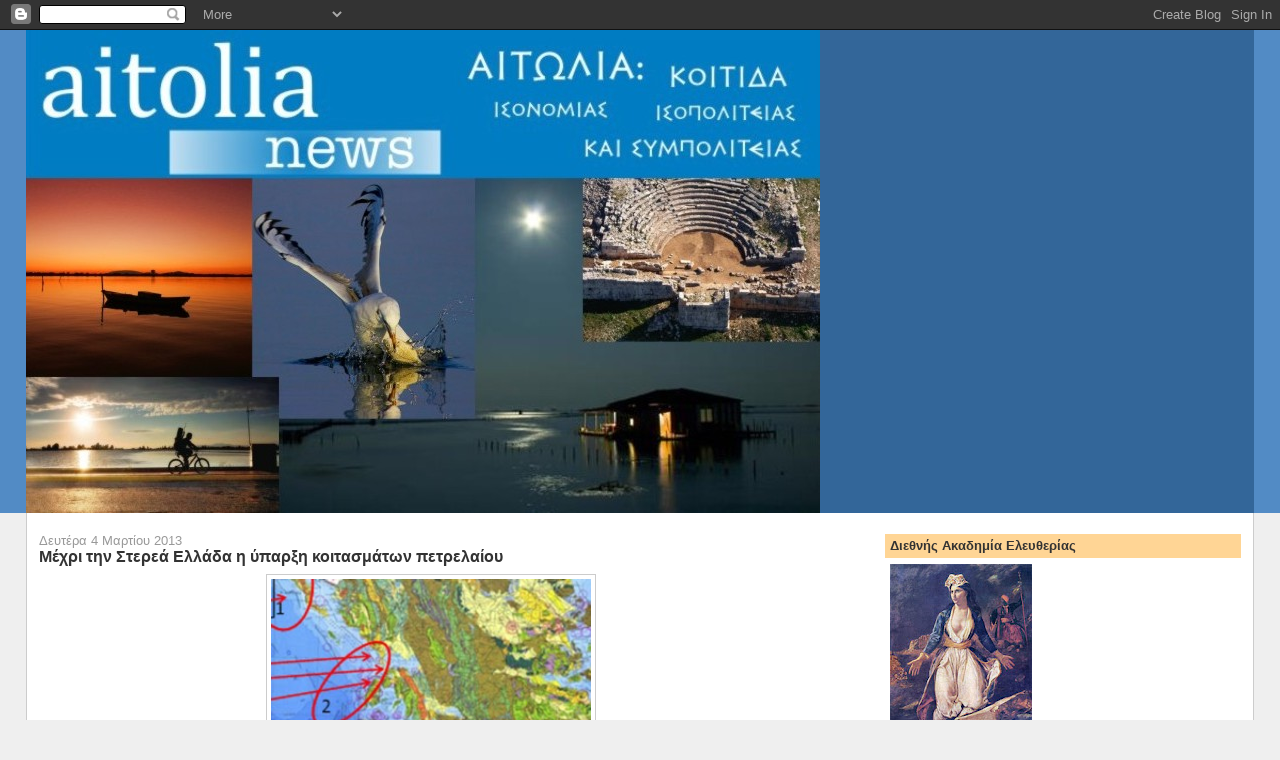

--- FILE ---
content_type: text/html; charset=UTF-8
request_url: https://aitolianews.blogspot.com/2013/03/blog-post_2644.html
body_size: 20528
content:
<!DOCTYPE html>
<html dir='ltr' xmlns='http://www.w3.org/1999/xhtml' xmlns:b='http://www.google.com/2005/gml/b' xmlns:data='http://www.google.com/2005/gml/data' xmlns:expr='http://www.google.com/2005/gml/expr'>
<head>
<link href='https://www.blogger.com/static/v1/widgets/2944754296-widget_css_bundle.css' rel='stylesheet' type='text/css'/>
<meta content='text/html; charset=UTF-8' http-equiv='Content-Type'/>
<meta content='blogger' name='generator'/>
<link href='https://aitolianews.blogspot.com/favicon.ico' rel='icon' type='image/x-icon'/>
<link href='http://aitolianews.blogspot.com/2013/03/blog-post_2644.html' rel='canonical'/>
<link rel="alternate" type="application/atom+xml" title=":: aitolianews :: ΗΛΕΚΤΡΟΝΙΚΗ ΕΦΗΜΕΡΙΔΑ ΤΗΣ ΑΙΤΩΛΙΑΣ :: - Atom" href="https://aitolianews.blogspot.com/feeds/posts/default" />
<link rel="alternate" type="application/rss+xml" title=":: aitolianews :: ΗΛΕΚΤΡΟΝΙΚΗ ΕΦΗΜΕΡΙΔΑ ΤΗΣ ΑΙΤΩΛΙΑΣ :: - RSS" href="https://aitolianews.blogspot.com/feeds/posts/default?alt=rss" />
<link rel="service.post" type="application/atom+xml" title=":: aitolianews :: ΗΛΕΚΤΡΟΝΙΚΗ ΕΦΗΜΕΡΙΔΑ ΤΗΣ ΑΙΤΩΛΙΑΣ :: - Atom" href="https://www.blogger.com/feeds/4087097135448051949/posts/default" />

<link rel="alternate" type="application/atom+xml" title=":: aitolianews :: ΗΛΕΚΤΡΟΝΙΚΗ ΕΦΗΜΕΡΙΔΑ ΤΗΣ ΑΙΤΩΛΙΑΣ :: - Atom" href="https://aitolianews.blogspot.com/feeds/4132567929979782097/comments/default" />
<!--Can't find substitution for tag [blog.ieCssRetrofitLinks]-->
<link href='https://blogger.googleusercontent.com/img/b/R29vZ2xl/AVvXsEhQcgyV7FYLcnrGqnX8v_7timWq8BIo2p9Bvz6z5OL7KSWgQk_3nwbUnbItV3JKa6urnNtxIbM2YyKBjLrDbeOhAlkgtdWDuMFJvwn38O9kZJmnK4CL5DLvmJWTDIKJrMGOgGKve9IyG-KO/s320/mapoil-300x300.jpg' rel='image_src'/>
<meta content='http://aitolianews.blogspot.com/2013/03/blog-post_2644.html' property='og:url'/>
<meta content='Μέχρι την Στερεά Ελλάδα η ύπαρξη κοιτασμάτων πετρελαίου' property='og:title'/>
<meta content='         Ο θαλάσσιος χώρος στον Πατραϊκό που ξεκινά μετά το ακρωτήριο του Αράξου και καταλήγει στις δυτικές ακτές της Στερεάς Ελλάδας καθώς ...' property='og:description'/>
<meta content='https://blogger.googleusercontent.com/img/b/R29vZ2xl/AVvXsEhQcgyV7FYLcnrGqnX8v_7timWq8BIo2p9Bvz6z5OL7KSWgQk_3nwbUnbItV3JKa6urnNtxIbM2YyKBjLrDbeOhAlkgtdWDuMFJvwn38O9kZJmnK4CL5DLvmJWTDIKJrMGOgGKve9IyG-KO/w1200-h630-p-k-no-nu/mapoil-300x300.jpg' property='og:image'/>
<title>:: aitolianews :: ΗΛΕΚΤΡΟΝΙΚΗ ΕΦΗΜΕΡΙΔΑ ΤΗΣ ΑΙΤΩΛΙΑΣ ::: Μέχρι την Στερεά Ελλάδα η ύπαρξη κοιτασμάτων πετρελαίου</title>
<style id='page-skin-1' type='text/css'><!--
/*
-----------------------------------------------
Blogger Template Style
Name:     Stretch Denim
Designer: Darren Delaye
URL:      www.DarrenDelaye.com
Date:     11 Jul 2006
-----------------------------------------------
*/
body {
background: #efefef;
margin: 0;
padding: 0px;
font: x-small Verdana, Arial;
text-align: center;
color: #333333;
font-size/* */:/**/small;
font-size: /**/small;
}
a:link {
color: #336699;
}
a:visited {
color: #336699;
}
a img {
border-width: 0;
}
#outer-wrapper {
font: normal normal 100% Verdana, Arial, Sans-serif;;
}
/* Header
----------------------------------------------- */
#header-wrapper {
margin:0;
padding: 0;
background-color: #528bc5;
text-align: left;
}
#header {
margin: 0 2%;
background-color: #336699;
color: #ffffff;
padding: 0;
font: normal normal 210% Verdana, Arial, Sans-serif;;
position: relative;
}
h1.title {
padding-top: 38px;
margin: 0 1% .1em;
line-height: 1.2em;
font-size: 100%;
}
h1.title a, h1.title a:visited {
color: #ffffff;
text-decoration: none;
}
#header .description {
display: block;
margin: 0 1%;
padding: 0 0 40px;
line-height: 1.4em;
font-size: 50%;
}
/* Content
----------------------------------------------- */
.clear {
clear: both;
}
#content-wrapper {
margin: 0 2%;
padding: 0 0 15px;
text-align: left;
background-color: #ffffff;
border: 1px solid #cccccc;
border-top: 0;
}
#main-wrapper {
margin-left: 1%;
width: 64%;
float: left;
background-color: #ffffff;
display: inline;       /* fix for doubling margin in IE */
word-wrap: break-word; /* fix for long text breaking sidebar float in IE */
overflow: hidden;      /* fix for long non-text content breaking IE sidebar float */
}
#sidebar-wrapper {
margin-right: 1%;
width: 29%;
float: right;
background-color: #ffffff;
display: inline;       /* fix for doubling margin in IE */
word-wrap: break-word; /* fix for long text breaking sidebar float in IE */
overflow: hidden;      /* fix for long non-text content breaking IE sidebar float */
}
/* Headings
----------------------------------------------- */
h2, h3 {
margin: 0;
}
/* Posts
----------------------------------------------- */
.date-header {
margin: 1.5em 0 0;
font-weight: normal;
color: #999999;
font-size: 100%;
}
.post {
margin: 0 0 1.5em;
padding-bottom: 1.5em;
}
.post-title {
margin: 0;
padding: 0;
font-size: 125%;
font-weight: bold;
line-height: 1.1em;
}
.post-title a, .post-title a:visited, .post-title strong {
text-decoration: none;
color: #333333;
font-weight: bold;
}
.post div {
margin: 0 0 .75em;
line-height: 1.3em;
}
.post-footer {
margin: -.25em 0 0;
color: #333333;
font-size: 87%;
}
.post-footer .span {
margin-right: .3em;
}
.post img, table.tr-caption-container {
padding: 4px;
border: 1px solid #cccccc;
}
.tr-caption-container img {
border: none;
padding: 0;
}
.post blockquote {
margin: 1em 20px;
}
.post blockquote p {
margin: .75em 0;
}
/* Comments
----------------------------------------------- */
#comments h4 {
margin: 1em 0;
color: #999999;
}
#comments h4 strong {
font-size: 110%;
}
#comments-block {
margin: 1em 0 1.5em;
line-height: 1.3em;
}
#comments-block dt {
margin: .5em 0;
}
#comments-block dd {
margin: .25em 0 0;
}
#comments-block dd.comment-footer {
margin: -.25em 0 2em;
line-height: 1.4em;
font-size: 78%;
}
#comments-block dd p {
margin: 0 0 .75em;
}
.deleted-comment {
font-style:italic;
color:gray;
}
.feed-links {
clear: both;
line-height: 2.5em;
}
#blog-pager-newer-link {
float: left;
}
#blog-pager-older-link {
float: right;
}
#blog-pager {
text-align: center;
}
/* Sidebar Content
----------------------------------------------- */
.sidebar h2 {
margin: 1.6em 0 .5em;
padding: 4px 5px;
background-color: #ffd595;
font-size: 100%;
color: #333333;
}
.sidebar ul {
margin: 0;
padding: 0;
list-style: none;
}
.sidebar li {
margin: 0;
padding-top: 0;
padding-right: 0;
padding-bottom: .5em;
padding-left: 15px;
text-indent: -15px;
line-height: 1.5em;
}
.sidebar {
color: #333333;
line-height:1.3em;
}
.sidebar .widget {
margin-bottom: 1em;
}
.sidebar .widget-content {
margin: 0 5px;
}
/* Profile
----------------------------------------------- */
.profile-img {
float: left;
margin-top: 0;
margin-right: 5px;
margin-bottom: 5px;
margin-left: 0;
padding: 4px;
border: 1px solid #cccccc;
}
.profile-data {
margin:0;
text-transform:uppercase;
letter-spacing:.1em;
font-weight: bold;
line-height: 1.6em;
font-size: 78%;
}
.profile-datablock {
margin:.5em 0 .5em;
}
.profile-textblock {
margin: 0.5em 0;
line-height: 1.6em;
}
/* Footer
----------------------------------------------- */
#footer {
clear: both;
text-align: center;
color: #333333;
}
#footer .widget {
margin:.5em;
padding-top: 20px;
font-size: 85%;
line-height: 1.5em;
text-align: left;
}
/** Page structure tweaks for layout editor wireframe */
body#layout #header {
width: 750px;
}

--></style>
<!-- Style to implement "Διαβάστε περισσότερα &#187;" link in all the posts (Start) -->
<style>
    
        span.fullpost {display:inline;}
    
</style>
<!-- Style to implement "Διαβάστε περισσότερα &#187;" link in all the posts (End) -->
<link href='https://www.blogger.com/dyn-css/authorization.css?targetBlogID=4087097135448051949&amp;zx=a70cc2e7-fc77-478f-9ed5-e22f8c3d9e1e' media='none' onload='if(media!=&#39;all&#39;)media=&#39;all&#39;' rel='stylesheet'/><noscript><link href='https://www.blogger.com/dyn-css/authorization.css?targetBlogID=4087097135448051949&amp;zx=a70cc2e7-fc77-478f-9ed5-e22f8c3d9e1e' rel='stylesheet'/></noscript>
<meta name='google-adsense-platform-account' content='ca-host-pub-1556223355139109'/>
<meta name='google-adsense-platform-domain' content='blogspot.com'/>

</head>
<body>
<div class='navbar section' id='navbar'><div class='widget Navbar' data-version='1' id='Navbar1'><script type="text/javascript">
    function setAttributeOnload(object, attribute, val) {
      if(window.addEventListener) {
        window.addEventListener('load',
          function(){ object[attribute] = val; }, false);
      } else {
        window.attachEvent('onload', function(){ object[attribute] = val; });
      }
    }
  </script>
<div id="navbar-iframe-container"></div>
<script type="text/javascript" src="https://apis.google.com/js/platform.js"></script>
<script type="text/javascript">
      gapi.load("gapi.iframes:gapi.iframes.style.bubble", function() {
        if (gapi.iframes && gapi.iframes.getContext) {
          gapi.iframes.getContext().openChild({
              url: 'https://www.blogger.com/navbar/4087097135448051949?po\x3d4132567929979782097\x26origin\x3dhttps://aitolianews.blogspot.com',
              where: document.getElementById("navbar-iframe-container"),
              id: "navbar-iframe"
          });
        }
      });
    </script><script type="text/javascript">
(function() {
var script = document.createElement('script');
script.type = 'text/javascript';
script.src = '//pagead2.googlesyndication.com/pagead/js/google_top_exp.js';
var head = document.getElementsByTagName('head')[0];
if (head) {
head.appendChild(script);
}})();
</script>
</div></div>
<div id='outer-wrapper'><div id='wrap2'>
<!-- skip links for text browsers -->
<span id='skiplinks' style='display:none;'>
<a href='#main'>skip to main </a> |
      <a href='#sidebar'>skip to sidebar</a>
</span>
<div id='header-wrapper'>
<div class='header section' id='header'><div class='widget Header' data-version='1' id='Header1'>
<div id='header-inner'>
<a href='https://aitolianews.blogspot.com/' style='display: block'>
<img alt=':: aitolianews :: ΗΛΕΚΤΡΟΝΙΚΗ ΕΦΗΜΕΡΙΔΑ ΤΗΣ ΑΙΤΩΛΙΑΣ ::' height='483px; ' id='Header1_headerimg' src='https://blogger.googleusercontent.com/img/b/R29vZ2xl/AVvXsEijYxXgsAfzqyhy4lMgau_ZsPT9QS1d9PLtADQwwMCjmNqiEeB5Mp96KR5KoBnrZEriM8ZIMCke0zfhFyXunuNtB4pPJW40Vgj2yGE81HVdaJLBGnwfZRsTMsuXUZKfvm8W5SPbMdhcPAk/s1600-r/aitolia_news10.jpg' style='display: block' width='794px; '/>
</a>
</div>
</div></div>
</div>
<div id='content-wrapper'>
<div id='crosscol-wrapper' style='text-align:center'>
<div class='crosscol no-items section' id='crosscol'></div>
</div>
<div id='main-wrapper'>
<div class='main section' id='main'><div class='widget Blog' data-version='1' id='Blog1'>
<div class='blog-posts hfeed'>

          <div class="date-outer">
        
<h2 class='date-header'><span>Δευτέρα 4 Μαρτίου 2013</span></h2>

          <div class="date-posts">
        
<div class='post-outer'>
<div class='post hentry uncustomized-post-template'>
<a name='4132567929979782097'></a>
<h3 class='post-title entry-title'>
<a href='https://aitolianews.blogspot.com/2013/03/blog-post_2644.html'>Μέχρι την Στερεά Ελλάδα η ύπαρξη κοιτασμάτων πετρελαίου</a>
</h3>
<div class='post-header'>
<div class='post-header-line-1'></div>
</div>
<div class='post-body entry-content'>
<div dir="ltr" style="text-align: left;" trbidi="on">
<!--[if gte mso 9]><xml>
 <o:OfficeDocumentSettings>
  <o:AllowPNG/>
 </o:OfficeDocumentSettings>
</xml><![endif]-->

<div class="separator" style="clear: both; text-align: center;">
<a href="https://blogger.googleusercontent.com/img/b/R29vZ2xl/AVvXsEhQcgyV7FYLcnrGqnX8v_7timWq8BIo2p9Bvz6z5OL7KSWgQk_3nwbUnbItV3JKa6urnNtxIbM2YyKBjLrDbeOhAlkgtdWDuMFJvwn38O9kZJmnK4CL5DLvmJWTDIKJrMGOgGKve9IyG-KO/s1600/mapoil-300x300.jpg" imageanchor="1" style="margin-left: 1em; margin-right: 1em;"><img border="0" height="320" src="https://blogger.googleusercontent.com/img/b/R29vZ2xl/AVvXsEhQcgyV7FYLcnrGqnX8v_7timWq8BIo2p9Bvz6z5OL7KSWgQk_3nwbUnbItV3JKa6urnNtxIbM2YyKBjLrDbeOhAlkgtdWDuMFJvwn38O9kZJmnK4CL5DLvmJWTDIKJrMGOgGKve9IyG-KO/s320/mapoil-300x300.jpg" width="320" /></a></div>
<br />
<div class="separator" style="clear: both; text-align: center;">
<a href="https://blogger.googleusercontent.com/img/b/R29vZ2xl/AVvXsEg-8PTu8BpLvSoQ0_Y_xHLVVbl8omNyZ1EGJrv2Ln2xAKLEXP7xQslIC_zVltQnM3DKaZi5dcqjSFZ9eAqmXJKd_lrOgbuOL3nHclEA4d4lJDh8kq5IiAUxhspqabDatS7qvGB3ShS6Xr2u/s1600/lefkadanews5935-300x248.jpg" imageanchor="1" style="margin-left: 1em; margin-right: 1em;"><img border="0" height="330" src="https://blogger.googleusercontent.com/img/b/R29vZ2xl/AVvXsEg-8PTu8BpLvSoQ0_Y_xHLVVbl8omNyZ1EGJrv2Ln2xAKLEXP7xQslIC_zVltQnM3DKaZi5dcqjSFZ9eAqmXJKd_lrOgbuOL3nHclEA4d4lJDh8kq5IiAUxhspqabDatS7qvGB3ShS6Xr2u/s400/lefkadanews5935-300x248.jpg" width="400" /></a></div>
<div class="MsoNormal">
Ο θαλάσσιος χώρος στον Πατραϊκό που ξεκινά μετά το ακρωτήριο
του Αράξου και καταλήγει στις δυτικές ακτές της Στερεάς Ελλάδας καθώς και το
θαλάσσιο τμήμα από την οξιά έως και το...εσωτερικό μεταξύ Κεφαλονιάς και της
Στερεάς περιλαμβάνονται στον χάρτη όπου η ύπαρξη κοιτασμάτων πετρελαίου
θεωρείται πλέον κάτι παραπάνω από σίγουρη μετά την ολοκλήρωση των ερευνών από
τους Νορβηγούς.</div>
<div class="MsoNormal">
Στον ίδιο χάρτη αποτυπώνεται ανάγλυφα η ύπαρξη
υδρογονανθράκων σε όλο τον κόλπο του Κατακόλου.</div>
<div class="MsoNormal">
Κοιτάσματα υδρονανθράκων κατέγραψε το νορβηγικό σκάφος
Nordic Explorer της PGS ''σαρώνοντας'' μεθοδικά τον θαλάσσιο χώρο του Ιονίου
Πελάγους και της νοτίου Κρήτης.</div>
<div class="MsoNormal">
Τα κοιτάσματα που εμφανίζουν ιδιαίτερο ενδιαφέρον βρίσκονται
βόρεια και δυτικά της Κέρκυρας, όπου κατευθύνθηκε το πλοίο τις πρώτες ημέρες
του περασμένου Νοεμβρίου. Περιοχές κοντά στους Παξούς, στη Λευκάδα, στη
Ζάκυνθο, την Κεφαλλονιά αλλά και στο Κατάκολο καλύφθηκαν με πυκνές γραμμές
έρευνας από το νορβηγικό πλοίο ακόμη κι αν αυτές βρίσκονταν στα ήδη
οριοθετημένα οικόπεδα του Πατραϊκού και του Κατάκολου.</div>
<div class="MsoNormal">
''Η συλλογή των δεδομένων είναι ομοιόμορφη, ομοιογενής,
πλήρης και πυκνή. Τα ευρήματα που ευελπιστούμε ότι θα προκύψουν μετά τη φάση
της ανάλυσης και της ερμηνείας θα μας δώσουν τη δυνατότητα να προχωρήσουμε στη
διεθνή πρόσκληση εκδήλωσης ενδιαφέροντος για συγκεκριμένα οικόπεδα'', σημειώνει
ο υπουργός Περιβάλλοντος Ευάγγελος Λιβιεράτος.</div>
<div class="MsoNormal">
Οι επιπλέον έρευνες ''δείχνουν'' κοιτάσματα. Εξαιρετικά
σημαντικό στην υπόθεση είναι το γεγονός ότι εταιρείες-κολοσσοί έδωσαν εντολή
στο πλοίο να πραγματοποιήσει επιπλέον έρευνες, στοιχείο που δείχνει το διεθνές
ενδιαφέρον για τα ελληνικά κοιτάσματα. Άλλωστε κατά τη διάρκεια των ερευνών οι
πετρελαϊκές εταιρείες μπορούσαν να εξετάσουν τα τρέχοντα στοιχεία (raw data)
και να υποδείξουν επ' αμοιβή σε ποιες περιοχές να δώσει μεγαλύτερο ερευνητικό
βάθος το σκάφος. Μάλιστα, δύο μεγάλες εταιρείες, η Total και η ExxonMobil
φαίνεται να έχουν ειδικό ενδιαφέρον για δύο συγκεκριμένες περιοχές του Ιονίου.</div>
<div class="MsoNormal">
Όπως φαίνεται στον χάρτη, το δίκτυο γραμμών έρευνας είναι
ιδιαίτερα πυκνό στην θαλάσσια περιοχή νοτιοδυτικά της Πελοποννήσου καθώς και η
περιοχή νοτίως της Κρήτης. Ειδικοί επισημαίνουν πως και μόνο το γεγονός ότι η
νορβηγική εταιρεία αύξησε τον αρχικό της προϋπολογισμό από 70 εκατομμύρια στα
100 εκατομμύρια ευρώ, είναι ενδεικτικό του ενδιαφέροντος που υπάρχει αλλά και
των προοπτικών που αναπτύσσονται.</div>
<div class="MsoNormal">
<br /></div>
<!--[if gte mso 9]><xml>
 <w:WordDocument>
  <w:View>Normal</w:View>
  <w:Zoom>0</w:Zoom>
  <w:TrackMoves/>
  <w:TrackFormatting/>
  <w:DoNotShowPropertyChanges/>
  <w:PunctuationKerning/>
  <w:ValidateAgainstSchemas/>
  <w:SaveIfXMLInvalid>false</w:SaveIfXMLInvalid>
  <w:IgnoreMixedContent>false</w:IgnoreMixedContent>
  <w:AlwaysShowPlaceholderText>false</w:AlwaysShowPlaceholderText>
  <w:DoNotPromoteQF/>
  <w:LidThemeOther>EL</w:LidThemeOther>
  <w:LidThemeAsian>X-NONE</w:LidThemeAsian>
  <w:LidThemeComplexScript>X-NONE</w:LidThemeComplexScript>
  <w:Compatibility>
   <w:BreakWrappedTables/>
   <w:SnapToGridInCell/>
   <w:WrapTextWithPunct/>
   <w:UseAsianBreakRules/>
   <w:DontGrowAutofit/>
   <w:SplitPgBreakAndParaMark/>
   <w:EnableOpenTypeKerning/>
   <w:DontFlipMirrorIndents/>
   <w:OverrideTableStyleHps/>
  </w:Compatibility>
  <m:mathPr>
   <m:mathFont m:val="Cambria Math"/>
   <m:brkBin m:val="before"/>
   <m:brkBinSub m:val="&#45;-"/>
   <m:smallFrac m:val="off"/>
   <m:dispDef/>
   <m:lMargin m:val="0"/>
   <m:rMargin m:val="0"/>
   <m:defJc m:val="centerGroup"/>
   <m:wrapIndent m:val="1440"/>
   <m:intLim m:val="subSup"/>
   <m:naryLim m:val="undOvr"/>
  </m:mathPr></w:WordDocument>
</xml><![endif]--><!--[if gte mso 9]><xml>
 <w:LatentStyles DefLockedState="false" DefUnhideWhenUsed="true"
  DefSemiHidden="true" DefQFormat="false" DefPriority="99"
  LatentStyleCount="267">
  <w:LsdException Locked="false" Priority="0" SemiHidden="false"
   UnhideWhenUsed="false" QFormat="true" Name="Normal"/>
  <w:LsdException Locked="false" Priority="9" SemiHidden="false"
   UnhideWhenUsed="false" QFormat="true" Name="heading 1"/>
  <w:LsdException Locked="false" Priority="9" QFormat="true" Name="heading 2"/>
  <w:LsdException Locked="false" Priority="9" QFormat="true" Name="heading 3"/>
  <w:LsdException Locked="false" Priority="9" QFormat="true" Name="heading 4"/>
  <w:LsdException Locked="false" Priority="9" QFormat="true" Name="heading 5"/>
  <w:LsdException Locked="false" Priority="9" QFormat="true" Name="heading 6"/>
  <w:LsdException Locked="false" Priority="9" QFormat="true" Name="heading 7"/>
  <w:LsdException Locked="false" Priority="9" QFormat="true" Name="heading 8"/>
  <w:LsdException Locked="false" Priority="9" QFormat="true" Name="heading 9"/>
  <w:LsdException Locked="false" Priority="39" Name="toc 1"/>
  <w:LsdException Locked="false" Priority="39" Name="toc 2"/>
  <w:LsdException Locked="false" Priority="39" Name="toc 3"/>
  <w:LsdException Locked="false" Priority="39" Name="toc 4"/>
  <w:LsdException Locked="false" Priority="39" Name="toc 5"/>
  <w:LsdException Locked="false" Priority="39" Name="toc 6"/>
  <w:LsdException Locked="false" Priority="39" Name="toc 7"/>
  <w:LsdException Locked="false" Priority="39" Name="toc 8"/>
  <w:LsdException Locked="false" Priority="39" Name="toc 9"/>
  <w:LsdException Locked="false" Priority="35" QFormat="true" Name="caption"/>
  <w:LsdException Locked="false" Priority="10" SemiHidden="false"
   UnhideWhenUsed="false" QFormat="true" Name="Title"/>
  <w:LsdException Locked="false" Priority="1" Name="Default Paragraph Font"/>
  <w:LsdException Locked="false" Priority="11" SemiHidden="false"
   UnhideWhenUsed="false" QFormat="true" Name="Subtitle"/>
  <w:LsdException Locked="false" Priority="22" SemiHidden="false"
   UnhideWhenUsed="false" QFormat="true" Name="Strong"/>
  <w:LsdException Locked="false" Priority="20" SemiHidden="false"
   UnhideWhenUsed="false" QFormat="true" Name="Emphasis"/>
  <w:LsdException Locked="false" Priority="59" SemiHidden="false"
   UnhideWhenUsed="false" Name="Table Grid"/>
  <w:LsdException Locked="false" UnhideWhenUsed="false" Name="Placeholder Text"/>
  <w:LsdException Locked="false" Priority="1" SemiHidden="false"
   UnhideWhenUsed="false" QFormat="true" Name="No Spacing"/>
  <w:LsdException Locked="false" Priority="60" SemiHidden="false"
   UnhideWhenUsed="false" Name="Light Shading"/>
  <w:LsdException Locked="false" Priority="61" SemiHidden="false"
   UnhideWhenUsed="false" Name="Light List"/>
  <w:LsdException Locked="false" Priority="62" SemiHidden="false"
   UnhideWhenUsed="false" Name="Light Grid"/>
  <w:LsdException Locked="false" Priority="63" SemiHidden="false"
   UnhideWhenUsed="false" Name="Medium Shading 1"/>
  <w:LsdException Locked="false" Priority="64" SemiHidden="false"
   UnhideWhenUsed="false" Name="Medium Shading 2"/>
  <w:LsdException Locked="false" Priority="65" SemiHidden="false"
   UnhideWhenUsed="false" Name="Medium List 1"/>
  <w:LsdException Locked="false" Priority="66" SemiHidden="false"
   UnhideWhenUsed="false" Name="Medium List 2"/>
  <w:LsdException Locked="false" Priority="67" SemiHidden="false"
   UnhideWhenUsed="false" Name="Medium Grid 1"/>
  <w:LsdException Locked="false" Priority="68" SemiHidden="false"
   UnhideWhenUsed="false" Name="Medium Grid 2"/>
  <w:LsdException Locked="false" Priority="69" SemiHidden="false"
   UnhideWhenUsed="false" Name="Medium Grid 3"/>
  <w:LsdException Locked="false" Priority="70" SemiHidden="false"
   UnhideWhenUsed="false" Name="Dark List"/>
  <w:LsdException Locked="false" Priority="71" SemiHidden="false"
   UnhideWhenUsed="false" Name="Colorful Shading"/>
  <w:LsdException Locked="false" Priority="72" SemiHidden="false"
   UnhideWhenUsed="false" Name="Colorful List"/>
  <w:LsdException Locked="false" Priority="73" SemiHidden="false"
   UnhideWhenUsed="false" Name="Colorful Grid"/>
  <w:LsdException Locked="false" Priority="60" SemiHidden="false"
   UnhideWhenUsed="false" Name="Light Shading Accent 1"/>
  <w:LsdException Locked="false" Priority="61" SemiHidden="false"
   UnhideWhenUsed="false" Name="Light List Accent 1"/>
  <w:LsdException Locked="false" Priority="62" SemiHidden="false"
   UnhideWhenUsed="false" Name="Light Grid Accent 1"/>
  <w:LsdException Locked="false" Priority="63" SemiHidden="false"
   UnhideWhenUsed="false" Name="Medium Shading 1 Accent 1"/>
  <w:LsdException Locked="false" Priority="64" SemiHidden="false"
   UnhideWhenUsed="false" Name="Medium Shading 2 Accent 1"/>
  <w:LsdException Locked="false" Priority="65" SemiHidden="false"
   UnhideWhenUsed="false" Name="Medium List 1 Accent 1"/>
  <w:LsdException Locked="false" UnhideWhenUsed="false" Name="Revision"/>
  <w:LsdException Locked="false" Priority="34" SemiHidden="false"
   UnhideWhenUsed="false" QFormat="true" Name="List Paragraph"/>
  <w:LsdException Locked="false" Priority="29" SemiHidden="false"
   UnhideWhenUsed="false" QFormat="true" Name="Quote"/>
  <w:LsdException Locked="false" Priority="30" SemiHidden="false"
   UnhideWhenUsed="false" QFormat="true" Name="Intense Quote"/>
  <w:LsdException Locked="false" Priority="66" SemiHidden="false"
   UnhideWhenUsed="false" Name="Medium List 2 Accent 1"/>
  <w:LsdException Locked="false" Priority="67" SemiHidden="false"
   UnhideWhenUsed="false" Name="Medium Grid 1 Accent 1"/>
  <w:LsdException Locked="false" Priority="68" SemiHidden="false"
   UnhideWhenUsed="false" Name="Medium Grid 2 Accent 1"/>
  <w:LsdException Locked="false" Priority="69" SemiHidden="false"
   UnhideWhenUsed="false" Name="Medium Grid 3 Accent 1"/>
  <w:LsdException Locked="false" Priority="70" SemiHidden="false"
   UnhideWhenUsed="false" Name="Dark List Accent 1"/>
  <w:LsdException Locked="false" Priority="71" SemiHidden="false"
   UnhideWhenUsed="false" Name="Colorful Shading Accent 1"/>
  <w:LsdException Locked="false" Priority="72" SemiHidden="false"
   UnhideWhenUsed="false" Name="Colorful List Accent 1"/>
  <w:LsdException Locked="false" Priority="73" SemiHidden="false"
   UnhideWhenUsed="false" Name="Colorful Grid Accent 1"/>
  <w:LsdException Locked="false" Priority="60" SemiHidden="false"
   UnhideWhenUsed="false" Name="Light Shading Accent 2"/>
  <w:LsdException Locked="false" Priority="61" SemiHidden="false"
   UnhideWhenUsed="false" Name="Light List Accent 2"/>
  <w:LsdException Locked="false" Priority="62" SemiHidden="false"
   UnhideWhenUsed="false" Name="Light Grid Accent 2"/>
  <w:LsdException Locked="false" Priority="63" SemiHidden="false"
   UnhideWhenUsed="false" Name="Medium Shading 1 Accent 2"/>
  <w:LsdException Locked="false" Priority="64" SemiHidden="false"
   UnhideWhenUsed="false" Name="Medium Shading 2 Accent 2"/>
  <w:LsdException Locked="false" Priority="65" SemiHidden="false"
   UnhideWhenUsed="false" Name="Medium List 1 Accent 2"/>
  <w:LsdException Locked="false" Priority="66" SemiHidden="false"
   UnhideWhenUsed="false" Name="Medium List 2 Accent 2"/>
  <w:LsdException Locked="false" Priority="67" SemiHidden="false"
   UnhideWhenUsed="false" Name="Medium Grid 1 Accent 2"/>
  <w:LsdException Locked="false" Priority="68" SemiHidden="false"
   UnhideWhenUsed="false" Name="Medium Grid 2 Accent 2"/>
  <w:LsdException Locked="false" Priority="69" SemiHidden="false"
   UnhideWhenUsed="false" Name="Medium Grid 3 Accent 2"/>
  <w:LsdException Locked="false" Priority="70" SemiHidden="false"
   UnhideWhenUsed="false" Name="Dark List Accent 2"/>
  <w:LsdException Locked="false" Priority="71" SemiHidden="false"
   UnhideWhenUsed="false" Name="Colorful Shading Accent 2"/>
  <w:LsdException Locked="false" Priority="72" SemiHidden="false"
   UnhideWhenUsed="false" Name="Colorful List Accent 2"/>
  <w:LsdException Locked="false" Priority="73" SemiHidden="false"
   UnhideWhenUsed="false" Name="Colorful Grid Accent 2"/>
  <w:LsdException Locked="false" Priority="60" SemiHidden="false"
   UnhideWhenUsed="false" Name="Light Shading Accent 3"/>
  <w:LsdException Locked="false" Priority="61" SemiHidden="false"
   UnhideWhenUsed="false" Name="Light List Accent 3"/>
  <w:LsdException Locked="false" Priority="62" SemiHidden="false"
   UnhideWhenUsed="false" Name="Light Grid Accent 3"/>
  <w:LsdException Locked="false" Priority="63" SemiHidden="false"
   UnhideWhenUsed="false" Name="Medium Shading 1 Accent 3"/>
  <w:LsdException Locked="false" Priority="64" SemiHidden="false"
   UnhideWhenUsed="false" Name="Medium Shading 2 Accent 3"/>
  <w:LsdException Locked="false" Priority="65" SemiHidden="false"
   UnhideWhenUsed="false" Name="Medium List 1 Accent 3"/>
  <w:LsdException Locked="false" Priority="66" SemiHidden="false"
   UnhideWhenUsed="false" Name="Medium List 2 Accent 3"/>
  <w:LsdException Locked="false" Priority="67" SemiHidden="false"
   UnhideWhenUsed="false" Name="Medium Grid 1 Accent 3"/>
  <w:LsdException Locked="false" Priority="68" SemiHidden="false"
   UnhideWhenUsed="false" Name="Medium Grid 2 Accent 3"/>
  <w:LsdException Locked="false" Priority="69" SemiHidden="false"
   UnhideWhenUsed="false" Name="Medium Grid 3 Accent 3"/>
  <w:LsdException Locked="false" Priority="70" SemiHidden="false"
   UnhideWhenUsed="false" Name="Dark List Accent 3"/>
  <w:LsdException Locked="false" Priority="71" SemiHidden="false"
   UnhideWhenUsed="false" Name="Colorful Shading Accent 3"/>
  <w:LsdException Locked="false" Priority="72" SemiHidden="false"
   UnhideWhenUsed="false" Name="Colorful List Accent 3"/>
  <w:LsdException Locked="false" Priority="73" SemiHidden="false"
   UnhideWhenUsed="false" Name="Colorful Grid Accent 3"/>
  <w:LsdException Locked="false" Priority="60" SemiHidden="false"
   UnhideWhenUsed="false" Name="Light Shading Accent 4"/>
  <w:LsdException Locked="false" Priority="61" SemiHidden="false"
   UnhideWhenUsed="false" Name="Light List Accent 4"/>
  <w:LsdException Locked="false" Priority="62" SemiHidden="false"
   UnhideWhenUsed="false" Name="Light Grid Accent 4"/>
  <w:LsdException Locked="false" Priority="63" SemiHidden="false"
   UnhideWhenUsed="false" Name="Medium Shading 1 Accent 4"/>
  <w:LsdException Locked="false" Priority="64" SemiHidden="false"
   UnhideWhenUsed="false" Name="Medium Shading 2 Accent 4"/>
  <w:LsdException Locked="false" Priority="65" SemiHidden="false"
   UnhideWhenUsed="false" Name="Medium List 1 Accent 4"/>
  <w:LsdException Locked="false" Priority="66" SemiHidden="false"
   UnhideWhenUsed="false" Name="Medium List 2 Accent 4"/>
  <w:LsdException Locked="false" Priority="67" SemiHidden="false"
   UnhideWhenUsed="false" Name="Medium Grid 1 Accent 4"/>
  <w:LsdException Locked="false" Priority="68" SemiHidden="false"
   UnhideWhenUsed="false" Name="Medium Grid 2 Accent 4"/>
  <w:LsdException Locked="false" Priority="69" SemiHidden="false"
   UnhideWhenUsed="false" Name="Medium Grid 3 Accent 4"/>
  <w:LsdException Locked="false" Priority="70" SemiHidden="false"
   UnhideWhenUsed="false" Name="Dark List Accent 4"/>
  <w:LsdException Locked="false" Priority="71" SemiHidden="false"
   UnhideWhenUsed="false" Name="Colorful Shading Accent 4"/>
  <w:LsdException Locked="false" Priority="72" SemiHidden="false"
   UnhideWhenUsed="false" Name="Colorful List Accent 4"/>
  <w:LsdException Locked="false" Priority="73" SemiHidden="false"
   UnhideWhenUsed="false" Name="Colorful Grid Accent 4"/>
  <w:LsdException Locked="false" Priority="60" SemiHidden="false"
   UnhideWhenUsed="false" Name="Light Shading Accent 5"/>
  <w:LsdException Locked="false" Priority="61" SemiHidden="false"
   UnhideWhenUsed="false" Name="Light List Accent 5"/>
  <w:LsdException Locked="false" Priority="62" SemiHidden="false"
   UnhideWhenUsed="false" Name="Light Grid Accent 5"/>
  <w:LsdException Locked="false" Priority="63" SemiHidden="false"
   UnhideWhenUsed="false" Name="Medium Shading 1 Accent 5"/>
  <w:LsdException Locked="false" Priority="64" SemiHidden="false"
   UnhideWhenUsed="false" Name="Medium Shading 2 Accent 5"/>
  <w:LsdException Locked="false" Priority="65" SemiHidden="false"
   UnhideWhenUsed="false" Name="Medium List 1 Accent 5"/>
  <w:LsdException Locked="false" Priority="66" SemiHidden="false"
   UnhideWhenUsed="false" Name="Medium List 2 Accent 5"/>
  <w:LsdException Locked="false" Priority="67" SemiHidden="false"
   UnhideWhenUsed="false" Name="Medium Grid 1 Accent 5"/>
  <w:LsdException Locked="false" Priority="68" SemiHidden="false"
   UnhideWhenUsed="false" Name="Medium Grid 2 Accent 5"/>
  <w:LsdException Locked="false" Priority="69" SemiHidden="false"
   UnhideWhenUsed="false" Name="Medium Grid 3 Accent 5"/>
  <w:LsdException Locked="false" Priority="70" SemiHidden="false"
   UnhideWhenUsed="false" Name="Dark List Accent 5"/>
  <w:LsdException Locked="false" Priority="71" SemiHidden="false"
   UnhideWhenUsed="false" Name="Colorful Shading Accent 5"/>
  <w:LsdException Locked="false" Priority="72" SemiHidden="false"
   UnhideWhenUsed="false" Name="Colorful List Accent 5"/>
  <w:LsdException Locked="false" Priority="73" SemiHidden="false"
   UnhideWhenUsed="false" Name="Colorful Grid Accent 5"/>
  <w:LsdException Locked="false" Priority="60" SemiHidden="false"
   UnhideWhenUsed="false" Name="Light Shading Accent 6"/>
  <w:LsdException Locked="false" Priority="61" SemiHidden="false"
   UnhideWhenUsed="false" Name="Light List Accent 6"/>
  <w:LsdException Locked="false" Priority="62" SemiHidden="false"
   UnhideWhenUsed="false" Name="Light Grid Accent 6"/>
  <w:LsdException Locked="false" Priority="63" SemiHidden="false"
   UnhideWhenUsed="false" Name="Medium Shading 1 Accent 6"/>
  <w:LsdException Locked="false" Priority="64" SemiHidden="false"
   UnhideWhenUsed="false" Name="Medium Shading 2 Accent 6"/>
  <w:LsdException Locked="false" Priority="65" SemiHidden="false"
   UnhideWhenUsed="false" Name="Medium List 1 Accent 6"/>
  <w:LsdException Locked="false" Priority="66" SemiHidden="false"
   UnhideWhenUsed="false" Name="Medium List 2 Accent 6"/>
  <w:LsdException Locked="false" Priority="67" SemiHidden="false"
   UnhideWhenUsed="false" Name="Medium Grid 1 Accent 6"/>
  <w:LsdException Locked="false" Priority="68" SemiHidden="false"
   UnhideWhenUsed="false" Name="Medium Grid 2 Accent 6"/>
  <w:LsdException Locked="false" Priority="69" SemiHidden="false"
   UnhideWhenUsed="false" Name="Medium Grid 3 Accent 6"/>
  <w:LsdException Locked="false" Priority="70" SemiHidden="false"
   UnhideWhenUsed="false" Name="Dark List Accent 6"/>
  <w:LsdException Locked="false" Priority="71" SemiHidden="false"
   UnhideWhenUsed="false" Name="Colorful Shading Accent 6"/>
  <w:LsdException Locked="false" Priority="72" SemiHidden="false"
   UnhideWhenUsed="false" Name="Colorful List Accent 6"/>
  <w:LsdException Locked="false" Priority="73" SemiHidden="false"
   UnhideWhenUsed="false" Name="Colorful Grid Accent 6"/>
  <w:LsdException Locked="false" Priority="19" SemiHidden="false"
   UnhideWhenUsed="false" QFormat="true" Name="Subtle Emphasis"/>
  <w:LsdException Locked="false" Priority="21" SemiHidden="false"
   UnhideWhenUsed="false" QFormat="true" Name="Intense Emphasis"/>
  <w:LsdException Locked="false" Priority="31" SemiHidden="false"
   UnhideWhenUsed="false" QFormat="true" Name="Subtle Reference"/>
  <w:LsdException Locked="false" Priority="32" SemiHidden="false"
   UnhideWhenUsed="false" QFormat="true" Name="Intense Reference"/>
  <w:LsdException Locked="false" Priority="33" SemiHidden="false"
   UnhideWhenUsed="false" QFormat="true" Name="Book Title"/>
  <w:LsdException Locked="false" Priority="37" Name="Bibliography"/>
  <w:LsdException Locked="false" Priority="39" QFormat="true" Name="TOC Heading"/>
 </w:LatentStyles>
</xml><![endif]--><!--[if gte mso 10]>
<style>
 /* Style Definitions */
 table.MsoNormalTable
 {mso-style-name:"Κανονικός πίνακας";
 mso-tstyle-rowband-size:0;
 mso-tstyle-colband-size:0;
 mso-style-noshow:yes;
 mso-style-priority:99;
 mso-style-parent:"";
 mso-padding-alt:0cm 5.4pt 0cm 5.4pt;
 mso-para-margin-top:0cm;
 mso-para-margin-right:0cm;
 mso-para-margin-bottom:10.0pt;
 mso-para-margin-left:0cm;
 line-height:115%;
 mso-pagination:widow-orphan;
 font-size:11.0pt;
 font-family:"Calibri","sans-serif";
 mso-ascii-font-family:Calibri;
 mso-ascii-theme-font:minor-latin;
 mso-hansi-font-family:Calibri;
 mso-hansi-theme-font:minor-latin;
 mso-fareast-language:EN-US;}
</style>
<![endif]--><span class="fullpost">

</span></div>
<div style='clear: both;'></div>
</div>
<div class='post-footer'>
<div class='post-footer-line post-footer-line-1'>
<span class='post-author vcard'>
Αναρτήθηκε από
<span class='fn'>aitolianews</span>
</span>
<span class='post-timestamp'>
στις
<a class='timestamp-link' href='https://aitolianews.blogspot.com/2013/03/blog-post_2644.html' rel='bookmark' title='permanent link'><abbr class='published' title='2013-03-04T13:44:00-08:00'>1:44&#8239;μ.μ.</abbr></a>
</span>
<span class='reaction-buttons'>
</span>
<span class='star-ratings'>
</span>
<span class='post-comment-link'>
</span>
<span class='post-backlinks post-comment-link'>
</span>
<span class='post-icons'>
<span class='item-control blog-admin pid-613313239'>
<a href='https://www.blogger.com/post-edit.g?blogID=4087097135448051949&postID=4132567929979782097&from=pencil' title='Επεξεργασία ανάρτησης'>
<img alt='' class='icon-action' height='18' src='https://resources.blogblog.com/img/icon18_edit_allbkg.gif' width='18'/>
</a>
</span>
</span>
<div class='post-share-buttons'>
<a class='goog-inline-block share-button sb-email' href='https://www.blogger.com/share-post.g?blogID=4087097135448051949&postID=4132567929979782097&target=email' target='_blank' title='Αποστολή με μήνυμα ηλεκτρονικού ταχυδρομείου
'><span class='share-button-link-text'>Αποστολή με μήνυμα ηλεκτρονικού ταχυδρομείου
</span></a><a class='goog-inline-block share-button sb-blog' href='https://www.blogger.com/share-post.g?blogID=4087097135448051949&postID=4132567929979782097&target=blog' onclick='window.open(this.href, "_blank", "height=270,width=475"); return false;' target='_blank' title='BlogThis!'><span class='share-button-link-text'>BlogThis!</span></a><a class='goog-inline-block share-button sb-twitter' href='https://www.blogger.com/share-post.g?blogID=4087097135448051949&postID=4132567929979782097&target=twitter' target='_blank' title='Κοινοποίηση στο X'><span class='share-button-link-text'>Κοινοποίηση στο X</span></a><a class='goog-inline-block share-button sb-facebook' href='https://www.blogger.com/share-post.g?blogID=4087097135448051949&postID=4132567929979782097&target=facebook' onclick='window.open(this.href, "_blank", "height=430,width=640"); return false;' target='_blank' title='Μοιραστείτε το στο Facebook'><span class='share-button-link-text'>Μοιραστείτε το στο Facebook</span></a><a class='goog-inline-block share-button sb-pinterest' href='https://www.blogger.com/share-post.g?blogID=4087097135448051949&postID=4132567929979782097&target=pinterest' target='_blank' title='Κοινοποίηση στο Pinterest'><span class='share-button-link-text'>Κοινοποίηση στο Pinterest</span></a>
</div>
</div>
<div class='post-footer-line post-footer-line-2'>
<span class='post-labels'>
</span>
</div>
<div class='post-footer-line post-footer-line-3'>
<span class='post-location'>
</span>
</div>
</div>
</div>
<div class='comments' id='comments'>
<a name='comments'></a>
<h4>Δεν υπάρχουν σχόλια:</h4>
<div id='Blog1_comments-block-wrapper'>
<dl class='avatar-comment-indent' id='comments-block'>
</dl>
</div>
<p class='comment-footer'>
<div class='comment-form'>
<a name='comment-form'></a>
<h4 id='comment-post-message'>Δημοσίευση σχολίου</h4>
<p>
</p>
<a href='https://www.blogger.com/comment/frame/4087097135448051949?po=4132567929979782097&hl=el&saa=85391&origin=https://aitolianews.blogspot.com' id='comment-editor-src'></a>
<iframe allowtransparency='true' class='blogger-iframe-colorize blogger-comment-from-post' frameborder='0' height='410px' id='comment-editor' name='comment-editor' src='' width='100%'></iframe>
<script src='https://www.blogger.com/static/v1/jsbin/2830521187-comment_from_post_iframe.js' type='text/javascript'></script>
<script type='text/javascript'>
      BLOG_CMT_createIframe('https://www.blogger.com/rpc_relay.html');
    </script>
</div>
</p>
</div>
</div>

        </div></div>
      
</div>
<div class='blog-pager' id='blog-pager'>
<span id='blog-pager-newer-link'>
<a class='blog-pager-newer-link' href='https://aitolianews.blogspot.com/2013/03/blog-post_5.html' id='Blog1_blog-pager-newer-link' title='Νεότερη ανάρτηση'>Νεότερη ανάρτηση</a>
</span>
<span id='blog-pager-older-link'>
<a class='blog-pager-older-link' href='https://aitolianews.blogspot.com/2013/03/29.html' id='Blog1_blog-pager-older-link' title='Παλαιότερη Ανάρτηση'>Παλαιότερη Ανάρτηση</a>
</span>
<a class='home-link' href='https://aitolianews.blogspot.com/'>Αρχική σελίδα</a>
</div>
<div class='clear'></div>
<div class='post-feeds'>
<div class='feed-links'>
Εγγραφή σε:
<a class='feed-link' href='https://aitolianews.blogspot.com/feeds/4132567929979782097/comments/default' target='_blank' type='application/atom+xml'>Σχόλια ανάρτησης (Atom)</a>
</div>
</div>
</div></div>
</div>
<div id='sidebar-wrapper'>
<div class='sidebar section' id='sidebar'><div class='widget Image' data-version='1' id='Image3'>
<h2>Διεθνής Ακαδημία Ελευθερίας</h2>
<div class='widget-content'>
<a href='http://www.adamopoulos.dot.gr/Liberty/main.htm'>
<img alt='Διεθνής Ακαδημία Ελευθερίας' height='214' id='Image3_img' src='https://blogger.googleusercontent.com/img/b/R29vZ2xl/AVvXsEjm39aVcK7AK4X2iUBu-F2nUT9gpBASSmIHsiaO5SDa6l-7blitnW9fYJfetiMAsYWAHmt21P34GgAERXFjP45tJIO2R7mHAXA8e6AuLWTppoqt9ugJTfKEnaUyZINRRQ7eBl7RebJn4Go/s214/FV_Delacroix.jpg' width='142'/>
</a>
<br/>
</div>
<div class='clear'></div>
</div><div class='widget Image' data-version='1' id='Image2'>
<h2>mitsopoulos aluminium systems</h2>
<div class='widget-content'>
<a href='http://mitsopoulos.com'>
<img alt='mitsopoulos aluminium systems' height='222' id='Image2_img' src='https://blogger.googleusercontent.com/img/b/R29vZ2xl/AVvXsEhzwDyuaeSaZzMULbJZfx7waSUhf50MVJ2gWuI0f1wgn2b4VO_U5NSDphuXKQmdfE0pfaV8U-2WOpMGZ0i8GjTXzXCRXvPc_99_5f9xHinpttnB5yhF7qkt2EeWktLKF0R_29-lpNkn5B5Y/s222/mitsopoulos+antikatastasi.png' width='159'/>
</a>
<br/>
<span class='caption'>mitsopoulos Ενεργειακά Κουφώματα αλουμινίου Οn-line τιμές</span>
</div>
<div class='clear'></div>
</div><div class='widget Image' data-version='1' id='Image5'>
<h2>katsaroli.gr</h2>
<div class='widget-content'>
<a href='http://www.katsaroli.gr'>
<img alt='katsaroli.gr' height='84' id='Image5_img' src='https://blogger.googleusercontent.com/img/b/R29vZ2xl/AVvXsEgJXuwXE8FlWYjAUSa3ucFV_IiHdLhW2Jtd_eKB7saYY-AqLDs1FhCpYEvXoH1C60Sj4zDCp7PIzT-YARVlepxIlTNYdZpdTaF97PClEDQaZeJ-lFIpNlAv1cxOlg8CofUNV9ROdoK6oFRE/s1600/katsaroli-Store.JPG' width='214'/>
</a>
<br/>
<span class='caption'>katsaroli.gr,  Αρτοσκευάσματα, Dinkel, Ντίκελ, Ζέα</span>
</div>
<div class='clear'></div>
</div><div class='widget Image' data-version='1' id='Image4'>
<h2>alugate.gr</h2>
<div class='widget-content'>
<a href='http://www.alugate.gr'>
<img alt='alugate.gr' height='39' id='Image4_img' src='https://blogger.googleusercontent.com/img/b/R29vZ2xl/AVvXsEiYdgDYq7vNz5HuPcUTumf4ltmXNJKO4ZrDJXO3wdMwvx-_mUgTBZQmy3hSvgsGN9QBjDQHYpzS07CMcDCXCKXuKiaXoQ5686EUkQreUDq81KHmE4Owfaie-U4FmXwpo0Dc_BE1cH34eKq3/s222/alugate.gr_1.png' width='222'/>
</a>
<br/>
<span class='caption'>alugate.gr, Μηχανή αναζήτησης κατασκευαστών αλουμινίου</span>
</div>
<div class='clear'></div>
</div><div class='widget Image' data-version='1' id='Image6'>
<h2>www.aluminium.systems</h2>
<div class='widget-content'>
<a href='http://www.aluminium.systems'>
<img alt='www.aluminium.systems' height='68' id='Image6_img' src='https://blogger.googleusercontent.com/img/b/R29vZ2xl/AVvXsEjqzvhsA-qpPNERSgWidGk1WtTjIZyc7LV3i_KAvx_z_Zt5CMV_f5o0fz9N2glrj0hiTdQAVx-_nF3uEqbXbMTPdRK8yQdrQ0I5m3P8gYR8o7kxuNCPq6JVZG4DVUGTZxMBZ_LM7fBa-3Xt/s214/aluminium_systems.png' width='214'/>
</a>
<br/>
<span class='caption'>aluminium systems Εξαρτήματα Αλουμινίου, Συστήματα Αλουμινίου</span>
</div>
<div class='clear'></div>
</div><div class='widget Image' data-version='1' id='Image1'>
<h2>villas panorama</h2>
<div class='widget-content'>
<a href='http://www.villaspanorama.gr'>
<img alt='villas panorama' height='144' id='Image1_img' src='https://blogger.googleusercontent.com/img/b/R29vZ2xl/AVvXsEig2j-rYpdw1FDNoEQJFXyDowk2Eh6X6l7WaCtXOpiFe0dwQm6x91IkopSho2sKDSDf7zWFn63W9SmAuQdrReZfb7be__B9MNK8NVTqtfk2yp2s637XOCYWCSGKblykTrF0WsIUwITulK4/s214/f2.jpg' width='214'/>
</a>
<br/>
<span class='caption'>villas panorama</span>
</div>
<div class='clear'></div>
</div><div class='widget LinkList' data-version='1' id='LinkList2'>
<h2>θωρακισμένες πόρτες</h2>
<div class='widget-content'>
<ul>
<li><a href='http://www.mitsopoulos.com/'>θωρακισμένες πόρτες mitsopoulos</a></li>
</ul>
<div class='clear'></div>
</div>
</div><div class='widget HTML' data-version='1' id='HTML7'>
<h2 class='title'>google Μετάφραση</h2>
<div class='widget-content'>
<div id="google_translate_element"></div><script>
function googleTranslateElementInit() {
  new google.translate.TranslateElement({
    pageLanguage: 'el'
  }, 'google_translate_element');
}
</script><script src="//translate.google.com/translate_a/element.js?cb=googleTranslateElementInit"></script>
</div>
<div class='clear'></div>
</div><div class='widget HTML' data-version='1' id='HTML1'>
<h2 class='title'>ΜΙΑ ΒΟΛΤΑ ΣΤΟ ΜΕΣΟΛΟΓΓΙ</h2>
<div class='widget-content'>
<object width="320" height="265"><param value="//www.youtube.com/v/O6cI99FdPYs&amp;hl=en_US&amp;fs=1&amp;" name="movie"><param value="true" name="allowFullScreen"/><param value="always" name="allowscriptaccess"/><embed allowscriptaccess="always" width="320" src="//www.youtube.com/v/O6cI99FdPYs&amp;hl=en_US&amp;fs=1&amp;" allowfullscreen="true" height="265" type="application/x-shockwave-flash"></embed></object>
<object width="320" height="265"><param value="//www.youtube.com/v/HixbEg4iM5k&amp;hl=en_US&amp;fs=1&amp;" name="movie"><param value="true" name="allowFullScreen"/><param value="always" name="allowscriptaccess"/><embed allowscriptaccess="always" width="320" src="//www.youtube.com/v/HixbEg4iM5k&amp;hl=en_US&amp;fs=1&amp;" allowfullscreen="true" height="265" type="application/x-shockwave-flash"></embed></object>
<object width="320" height="265"><param value="//www.youtube.com/v/av9GLo3BUME&amp;hl=en_US&amp;fs=1&amp;" name="movie"><param value="true" name="allowFullScreen"/><param value="always" name="allowscriptaccess"/><embed allowscriptaccess="always" width="320" src="//www.youtube.com/v/av9GLo3BUME&amp;hl=en_US&amp;fs=1&amp;" allowfullscreen="true" height="265" type="application/x-shockwave-flash"></embed></object>
</div>
<div class='clear'></div>
</div><div class='widget LinkList' data-version='1' id='LinkList1'>
<h2>Φιλικά Site και Blogs!</h2>
<div class='widget-content'>
<ul>
<li><a href='http://saitologos.blogspot.gr'>ΣΑΪΤΟΛΟΓΟΣ</a></li>
<li><a href='http://agrinio-culture.blogspot.com/'>Agrinio-Culture</a></li>
<li><a href='http://www.antinews.gr/'>Antinews</a></li>
<li><a href='http://antidimos.blogspot.com/'>avoleftos</a></li>
<li><a href='http://www.aixmi-news.gr/'>http://www.aixmi-news.gr</a></li>
<li><a href='http://ierapolis.blogspot.com/'>ierapolis</a></li>
<li><a href='http://messolonghimarina.com/index.php'>marina Mεσολογγίου</a></li>
<li><a href='http://www.messolonghinews.gr/'>messolonghi Ηλεκτρονική Εφημερίδα Μεσολογγίου</a></li>
<li><a href='http://messolonghi-press.blogspot.com/'>messolonghi-press</a></li>
<li><a href='http://www.nafpaktiaki.gr/'>Nafpaktiaki</a></li>
<li><a href='http://www.evinochori.gr/'>www.evinochori.gr</a></li>
<li><a href='http://www.e-radio.gr/player/player.asp?btID=1&sID=739&cookies=True'>Ακούστε ζωντανά τον Ραδιοφωνικό Σταθμό Μεσολογγίου</a></li>
<li><a href='http://www.ial.gr/'>Διεθνής Ακαδημία Ελευθερίας</a></li>
<li><a href='http://www.messolonghi.gr/'>Δικτυακή Πύλη Δήμου Ιεράς Πόλεως Μεσολογγίου</a></li>
<li><a href='http://www.kotsaris.com/kotsaris_profile.htm'>Εδώ θα βρείτε πληροφορίες για το Παραδοσιακό Αυγοτάραχο</a></li>
<li><a href='http://www.bluerebels.gr/site/'>Η ιστοσελίδα της "Giannis Skydiving Team"</a></li>
<li><a href='http://www.diexodos.com.gr/'>Η ιστοσελίδα της "ΔΙΕΞΟΔΟΥ"</a></li>
<li><a href='http://www.messolonghibyronsociety.gr/'>Η ιστοσελίδα της Βυρωνικής Εταιρείας Ιεράς Πόλεως Μεσολογγίου</a></li>
<li><a href='http://www.emprosnews.gr/'>Η ιστοσελίδα της εφημερίδας "ΕΜΠΡΟΣ"</a></li>
<li><a href='http://www.cinemes.gr/'>Η ιστοσελίδα της Κινηματογραφικής Λέσχης Μεσολογγίου</a></li>
<li><a href='http://www.cityofagrinio.gr/'>Η ιστοσελίδα του Δήμου Αγρινίου</a></li>
<li><a href='http://www.nafpaktos.gr/'>Η ιστοσελίδα του Δήμου Ναυπάκτου</a></li>
<li><a href='http://www.nommes.gr/'>ΝΑΥΤΙΚΟΣ ΟΜΙΛΟΣ ΜΕΣΟΛΟΓΓΙΟΥ</a></li>
<li><a href='http://www.e-shop4u.gr/'>Ηλεκτρονικό Κατάστημα: e-shop4u</a></li>
<li><a href='http://www.zolotaswood.gr/'>Ξυλεία καστανιάς</a></li>
<li><a href='http://www.royleman.gr/'>Ρουλεμάν Ιμάντες Καδένες Τροχαλίες</a></li>
<li><a href='http://www.apostoloskoustascom/'>Η προσωπική ιστοσελιδα του Χαράκτη Απόστολου Κούστα</a></li>
<li><a href='http://vartikos.blogspot.com/'>Το ιστολόγιο του φωτογράφου Βασίλη Αρτίκου</a></li>
<li><a href='http://topotheto.gr/'>Τοποθετήσεις καγκελων & κουφώματα αλουμινίου</a></li>
</ul>
<div class='clear'></div>
</div>
</div><div class='widget HTML' data-version='1' id='HTML2'>
<h2 class='title'>Πρωτοσέλιδα</h2>
<div class='widget-content'>
<iframe src="http://frontpages.gr/ticker.php" width="180" height="300" scrolling=no marginwidth=0 marginheight=0 frameborder=0 border=0 style="border:0;margin:0;padding:0;"></iframe>
</div>
<div class='clear'></div>
</div><div class='widget HTML' data-version='1' id='HTML5'>
<div class='widget-content'>
<script type="text/javascript" charset="utf-8" src="//web.itoday.gr/load.js"></script>

<script>calendar(550,280,1+4,1,1);</script>
</div>
<div class='clear'></div>
</div><div class='widget HTML' data-version='1' id='HTML6'>
<h2 class='title'>ΤΙ ΠΑΙΖΕΙ ΤΩΡΑ ΣΤΗΝ TV</h2>
<div class='widget-content'>
<iframe align='middle' frameborder='0' marginheight='0' marginwidth='0' height='520' src='http://www.ishow.gr/services/affiliatetvnowgeneric.asp?width=298&height=456&backcolor=%23ffffff&linkcolor=%23a8000e&forecolor=%23000000&bordercolor=%239a9999&ref=http%3a//www.aitolianews.gr/' scrolling='no' width='300'></iframe>
</div>
<div class='clear'></div>
</div><div class='widget HTML' data-version='1' id='HTML9'>
<h2 class='title'>Ο καιρός</h2>
<div class='widget-content'>
<script>
//Live weather feeds by freemeteo.com 
//The use of this script is bound by Freemeteo&#8217;s Live Feed Service Agreement, as is published in the following url: http://www.mitsopoulos.com/default.asp?pid=178&la=1
// You are not allowed to change or delete any part of this script.
// Main body background color : FFFFFF
// Main body fonts color : 000000
// Header/Footer background color : 6699FF
// Header/Footer fonts color : FFFFFF
cIfrm="2";
gid="815830_20101027_160435";
</script>
<script src="//www.freemeteo.com/templates/default/HTfeeds.js" type="text/javascript"></script>
</div>
<div class='clear'></div>
</div><div class='widget Followers' data-version='1' id='Followers1'>
<h2 class='title'>Αναγνώστες</h2>
<div class='widget-content'>
<div id='Followers1-wrapper'>
<div style='margin-right:2px;'>
<div><script type="text/javascript" src="https://apis.google.com/js/platform.js"></script>
<div id="followers-iframe-container"></div>
<script type="text/javascript">
    window.followersIframe = null;
    function followersIframeOpen(url) {
      gapi.load("gapi.iframes", function() {
        if (gapi.iframes && gapi.iframes.getContext) {
          window.followersIframe = gapi.iframes.getContext().openChild({
            url: url,
            where: document.getElementById("followers-iframe-container"),
            messageHandlersFilter: gapi.iframes.CROSS_ORIGIN_IFRAMES_FILTER,
            messageHandlers: {
              '_ready': function(obj) {
                window.followersIframe.getIframeEl().height = obj.height;
              },
              'reset': function() {
                window.followersIframe.close();
                followersIframeOpen("https://www.blogger.com/followers/frame/4087097135448051949?colors\x3dCgt0cmFuc3BhcmVudBILdHJhbnNwYXJlbnQaByMzMzMzMzMiByMwMDAwMDAqByNmZmZmZmYyByMwMDAwMDA6ByMzMzMzMzNCByMwMDAwMDBKByMwMDAwMDBSByNGRkZGRkZaC3RyYW5zcGFyZW50\x26pageSize\x3d21\x26hl\x3del\x26origin\x3dhttps://aitolianews.blogspot.com");
              },
              'open': function(url) {
                window.followersIframe.close();
                followersIframeOpen(url);
              }
            }
          });
        }
      });
    }
    followersIframeOpen("https://www.blogger.com/followers/frame/4087097135448051949?colors\x3dCgt0cmFuc3BhcmVudBILdHJhbnNwYXJlbnQaByMzMzMzMzMiByMwMDAwMDAqByNmZmZmZmYyByMwMDAwMDA6ByMzMzMzMzNCByMwMDAwMDBKByMwMDAwMDBSByNGRkZGRkZaC3RyYW5zcGFyZW50\x26pageSize\x3d21\x26hl\x3del\x26origin\x3dhttps://aitolianews.blogspot.com");
  </script></div>
</div>
</div>
<div class='clear'></div>
</div>
</div><div class='widget Label' data-version='1' id='Label1'>
<h2>Ετικέτες</h2>
<div class='widget-content list-label-widget-content'>
<ul>
<li>
<a dir='ltr' href='https://aitolianews.blogspot.com/search/label/%CE%94%CE%99%CE%91%CE%A6%CE%9F%CE%A1%CE%95%CE%A3%20%CE%A3%CE%9A%CE%95%CE%A8%CE%95%CE%99%CE%A3%20%CE%9A%CE%91%CE%99%20%CE%A0%CE%A1%CE%9F%CE%A4%CE%91%CE%A3%CE%95%CE%99%CE%A3'>ΔΙΑΦΟΡΕΣ ΣΚΕΨΕΙΣ ΚΑΙ ΠΡΟΤΑΣΕΙΣ</a>
<span dir='ltr'>(1)</span>
</li>
<li>
<a dir='ltr' href='https://aitolianews.blogspot.com/search/label/%CE%95%CF%80%CE%B9%CF%83%CF%84%CE%BF%CE%BB%CE%AD%CF%82'>Επιστολές</a>
<span dir='ltr'>(1)</span>
</li>
<li>
<a dir='ltr' href='https://aitolianews.blogspot.com/search/label/%CE%9C%CE%B1%CE%BA%CE%B5%CE%B4%CE%BF%CE%BD%CE%B9%CE%BA%CF%8C'>Μακεδονικό</a>
<span dir='ltr'>(1)</span>
</li>
<li>
<a dir='ltr' href='https://aitolianews.blogspot.com/search/label/%CE%A0%CE%BF%CE%BB%CE%B9%CF%84%CE%B9%CE%BA%CE%AE'>Πολιτική</a>
<span dir='ltr'>(4)</span>
</li>
<li>
<a dir='ltr' href='https://aitolianews.blogspot.com/search/label/FORUM%20%CE%A0%CE%9F%CE%9B%CE%99%CE%A4%CE%A9%CE%9D'>FORUM ΠΟΛΙΤΩΝ</a>
<span dir='ltr'>(1)</span>
</li>
</ul>
<div class='clear'></div>
</div>
</div><div class='widget BlogArchive' data-version='1' id='BlogArchive1'>
<h2>Αρχειοθήκη ιστολογίου</h2>
<div class='widget-content'>
<div id='ArchiveList'>
<div id='BlogArchive1_ArchiveList'>
<ul class='hierarchy'>
<li class='archivedate collapsed'>
<a class='toggle' href='javascript:void(0)'>
<span class='zippy'>

        &#9658;&#160;
      
</span>
</a>
<a class='post-count-link' href='https://aitolianews.blogspot.com/2019/'>
2019
</a>
<span class='post-count' dir='ltr'>(13)</span>
<ul class='hierarchy'>
<li class='archivedate collapsed'>
<a class='toggle' href='javascript:void(0)'>
<span class='zippy'>

        &#9658;&#160;
      
</span>
</a>
<a class='post-count-link' href='https://aitolianews.blogspot.com/2019/05/'>
Μαΐου
</a>
<span class='post-count' dir='ltr'>(9)</span>
</li>
</ul>
<ul class='hierarchy'>
<li class='archivedate collapsed'>
<a class='toggle' href='javascript:void(0)'>
<span class='zippy'>

        &#9658;&#160;
      
</span>
</a>
<a class='post-count-link' href='https://aitolianews.blogspot.com/2019/03/'>
Μαρτίου
</a>
<span class='post-count' dir='ltr'>(4)</span>
</li>
</ul>
</li>
</ul>
<ul class='hierarchy'>
<li class='archivedate collapsed'>
<a class='toggle' href='javascript:void(0)'>
<span class='zippy'>

        &#9658;&#160;
      
</span>
</a>
<a class='post-count-link' href='https://aitolianews.blogspot.com/2018/'>
2018
</a>
<span class='post-count' dir='ltr'>(9)</span>
<ul class='hierarchy'>
<li class='archivedate collapsed'>
<a class='toggle' href='javascript:void(0)'>
<span class='zippy'>

        &#9658;&#160;
      
</span>
</a>
<a class='post-count-link' href='https://aitolianews.blogspot.com/2018/12/'>
Δεκεμβρίου
</a>
<span class='post-count' dir='ltr'>(1)</span>
</li>
</ul>
<ul class='hierarchy'>
<li class='archivedate collapsed'>
<a class='toggle' href='javascript:void(0)'>
<span class='zippy'>

        &#9658;&#160;
      
</span>
</a>
<a class='post-count-link' href='https://aitolianews.blogspot.com/2018/10/'>
Οκτωβρίου
</a>
<span class='post-count' dir='ltr'>(2)</span>
</li>
</ul>
<ul class='hierarchy'>
<li class='archivedate collapsed'>
<a class='toggle' href='javascript:void(0)'>
<span class='zippy'>

        &#9658;&#160;
      
</span>
</a>
<a class='post-count-link' href='https://aitolianews.blogspot.com/2018/09/'>
Σεπτεμβρίου
</a>
<span class='post-count' dir='ltr'>(1)</span>
</li>
</ul>
<ul class='hierarchy'>
<li class='archivedate collapsed'>
<a class='toggle' href='javascript:void(0)'>
<span class='zippy'>

        &#9658;&#160;
      
</span>
</a>
<a class='post-count-link' href='https://aitolianews.blogspot.com/2018/08/'>
Αυγούστου
</a>
<span class='post-count' dir='ltr'>(1)</span>
</li>
</ul>
<ul class='hierarchy'>
<li class='archivedate collapsed'>
<a class='toggle' href='javascript:void(0)'>
<span class='zippy'>

        &#9658;&#160;
      
</span>
</a>
<a class='post-count-link' href='https://aitolianews.blogspot.com/2018/03/'>
Μαρτίου
</a>
<span class='post-count' dir='ltr'>(1)</span>
</li>
</ul>
<ul class='hierarchy'>
<li class='archivedate collapsed'>
<a class='toggle' href='javascript:void(0)'>
<span class='zippy'>

        &#9658;&#160;
      
</span>
</a>
<a class='post-count-link' href='https://aitolianews.blogspot.com/2018/02/'>
Φεβρουαρίου
</a>
<span class='post-count' dir='ltr'>(2)</span>
</li>
</ul>
<ul class='hierarchy'>
<li class='archivedate collapsed'>
<a class='toggle' href='javascript:void(0)'>
<span class='zippy'>

        &#9658;&#160;
      
</span>
</a>
<a class='post-count-link' href='https://aitolianews.blogspot.com/2018/01/'>
Ιανουαρίου
</a>
<span class='post-count' dir='ltr'>(1)</span>
</li>
</ul>
</li>
</ul>
<ul class='hierarchy'>
<li class='archivedate collapsed'>
<a class='toggle' href='javascript:void(0)'>
<span class='zippy'>

        &#9658;&#160;
      
</span>
</a>
<a class='post-count-link' href='https://aitolianews.blogspot.com/2016/'>
2016
</a>
<span class='post-count' dir='ltr'>(192)</span>
<ul class='hierarchy'>
<li class='archivedate collapsed'>
<a class='toggle' href='javascript:void(0)'>
<span class='zippy'>

        &#9658;&#160;
      
</span>
</a>
<a class='post-count-link' href='https://aitolianews.blogspot.com/2016/10/'>
Οκτωβρίου
</a>
<span class='post-count' dir='ltr'>(3)</span>
</li>
</ul>
<ul class='hierarchy'>
<li class='archivedate collapsed'>
<a class='toggle' href='javascript:void(0)'>
<span class='zippy'>

        &#9658;&#160;
      
</span>
</a>
<a class='post-count-link' href='https://aitolianews.blogspot.com/2016/08/'>
Αυγούστου
</a>
<span class='post-count' dir='ltr'>(3)</span>
</li>
</ul>
<ul class='hierarchy'>
<li class='archivedate collapsed'>
<a class='toggle' href='javascript:void(0)'>
<span class='zippy'>

        &#9658;&#160;
      
</span>
</a>
<a class='post-count-link' href='https://aitolianews.blogspot.com/2016/07/'>
Ιουλίου
</a>
<span class='post-count' dir='ltr'>(4)</span>
</li>
</ul>
<ul class='hierarchy'>
<li class='archivedate collapsed'>
<a class='toggle' href='javascript:void(0)'>
<span class='zippy'>

        &#9658;&#160;
      
</span>
</a>
<a class='post-count-link' href='https://aitolianews.blogspot.com/2016/06/'>
Ιουνίου
</a>
<span class='post-count' dir='ltr'>(2)</span>
</li>
</ul>
<ul class='hierarchy'>
<li class='archivedate collapsed'>
<a class='toggle' href='javascript:void(0)'>
<span class='zippy'>

        &#9658;&#160;
      
</span>
</a>
<a class='post-count-link' href='https://aitolianews.blogspot.com/2016/04/'>
Απριλίου
</a>
<span class='post-count' dir='ltr'>(36)</span>
</li>
</ul>
<ul class='hierarchy'>
<li class='archivedate collapsed'>
<a class='toggle' href='javascript:void(0)'>
<span class='zippy'>

        &#9658;&#160;
      
</span>
</a>
<a class='post-count-link' href='https://aitolianews.blogspot.com/2016/03/'>
Μαρτίου
</a>
<span class='post-count' dir='ltr'>(36)</span>
</li>
</ul>
<ul class='hierarchy'>
<li class='archivedate collapsed'>
<a class='toggle' href='javascript:void(0)'>
<span class='zippy'>

        &#9658;&#160;
      
</span>
</a>
<a class='post-count-link' href='https://aitolianews.blogspot.com/2016/02/'>
Φεβρουαρίου
</a>
<span class='post-count' dir='ltr'>(50)</span>
</li>
</ul>
<ul class='hierarchy'>
<li class='archivedate collapsed'>
<a class='toggle' href='javascript:void(0)'>
<span class='zippy'>

        &#9658;&#160;
      
</span>
</a>
<a class='post-count-link' href='https://aitolianews.blogspot.com/2016/01/'>
Ιανουαρίου
</a>
<span class='post-count' dir='ltr'>(58)</span>
</li>
</ul>
</li>
</ul>
<ul class='hierarchy'>
<li class='archivedate collapsed'>
<a class='toggle' href='javascript:void(0)'>
<span class='zippy'>

        &#9658;&#160;
      
</span>
</a>
<a class='post-count-link' href='https://aitolianews.blogspot.com/2015/'>
2015
</a>
<span class='post-count' dir='ltr'>(280)</span>
<ul class='hierarchy'>
<li class='archivedate collapsed'>
<a class='toggle' href='javascript:void(0)'>
<span class='zippy'>

        &#9658;&#160;
      
</span>
</a>
<a class='post-count-link' href='https://aitolianews.blogspot.com/2015/12/'>
Δεκεμβρίου
</a>
<span class='post-count' dir='ltr'>(30)</span>
</li>
</ul>
<ul class='hierarchy'>
<li class='archivedate collapsed'>
<a class='toggle' href='javascript:void(0)'>
<span class='zippy'>

        &#9658;&#160;
      
</span>
</a>
<a class='post-count-link' href='https://aitolianews.blogspot.com/2015/11/'>
Νοεμβρίου
</a>
<span class='post-count' dir='ltr'>(43)</span>
</li>
</ul>
<ul class='hierarchy'>
<li class='archivedate collapsed'>
<a class='toggle' href='javascript:void(0)'>
<span class='zippy'>

        &#9658;&#160;
      
</span>
</a>
<a class='post-count-link' href='https://aitolianews.blogspot.com/2015/10/'>
Οκτωβρίου
</a>
<span class='post-count' dir='ltr'>(35)</span>
</li>
</ul>
<ul class='hierarchy'>
<li class='archivedate collapsed'>
<a class='toggle' href='javascript:void(0)'>
<span class='zippy'>

        &#9658;&#160;
      
</span>
</a>
<a class='post-count-link' href='https://aitolianews.blogspot.com/2015/09/'>
Σεπτεμβρίου
</a>
<span class='post-count' dir='ltr'>(48)</span>
</li>
</ul>
<ul class='hierarchy'>
<li class='archivedate collapsed'>
<a class='toggle' href='javascript:void(0)'>
<span class='zippy'>

        &#9658;&#160;
      
</span>
</a>
<a class='post-count-link' href='https://aitolianews.blogspot.com/2015/08/'>
Αυγούστου
</a>
<span class='post-count' dir='ltr'>(7)</span>
</li>
</ul>
<ul class='hierarchy'>
<li class='archivedate collapsed'>
<a class='toggle' href='javascript:void(0)'>
<span class='zippy'>

        &#9658;&#160;
      
</span>
</a>
<a class='post-count-link' href='https://aitolianews.blogspot.com/2015/07/'>
Ιουλίου
</a>
<span class='post-count' dir='ltr'>(11)</span>
</li>
</ul>
<ul class='hierarchy'>
<li class='archivedate collapsed'>
<a class='toggle' href='javascript:void(0)'>
<span class='zippy'>

        &#9658;&#160;
      
</span>
</a>
<a class='post-count-link' href='https://aitolianews.blogspot.com/2015/05/'>
Μαΐου
</a>
<span class='post-count' dir='ltr'>(18)</span>
</li>
</ul>
<ul class='hierarchy'>
<li class='archivedate collapsed'>
<a class='toggle' href='javascript:void(0)'>
<span class='zippy'>

        &#9658;&#160;
      
</span>
</a>
<a class='post-count-link' href='https://aitolianews.blogspot.com/2015/04/'>
Απριλίου
</a>
<span class='post-count' dir='ltr'>(1)</span>
</li>
</ul>
<ul class='hierarchy'>
<li class='archivedate collapsed'>
<a class='toggle' href='javascript:void(0)'>
<span class='zippy'>

        &#9658;&#160;
      
</span>
</a>
<a class='post-count-link' href='https://aitolianews.blogspot.com/2015/03/'>
Μαρτίου
</a>
<span class='post-count' dir='ltr'>(19)</span>
</li>
</ul>
<ul class='hierarchy'>
<li class='archivedate collapsed'>
<a class='toggle' href='javascript:void(0)'>
<span class='zippy'>

        &#9658;&#160;
      
</span>
</a>
<a class='post-count-link' href='https://aitolianews.blogspot.com/2015/02/'>
Φεβρουαρίου
</a>
<span class='post-count' dir='ltr'>(25)</span>
</li>
</ul>
<ul class='hierarchy'>
<li class='archivedate collapsed'>
<a class='toggle' href='javascript:void(0)'>
<span class='zippy'>

        &#9658;&#160;
      
</span>
</a>
<a class='post-count-link' href='https://aitolianews.blogspot.com/2015/01/'>
Ιανουαρίου
</a>
<span class='post-count' dir='ltr'>(43)</span>
</li>
</ul>
</li>
</ul>
<ul class='hierarchy'>
<li class='archivedate collapsed'>
<a class='toggle' href='javascript:void(0)'>
<span class='zippy'>

        &#9658;&#160;
      
</span>
</a>
<a class='post-count-link' href='https://aitolianews.blogspot.com/2014/'>
2014
</a>
<span class='post-count' dir='ltr'>(467)</span>
<ul class='hierarchy'>
<li class='archivedate collapsed'>
<a class='toggle' href='javascript:void(0)'>
<span class='zippy'>

        &#9658;&#160;
      
</span>
</a>
<a class='post-count-link' href='https://aitolianews.blogspot.com/2014/12/'>
Δεκεμβρίου
</a>
<span class='post-count' dir='ltr'>(47)</span>
</li>
</ul>
<ul class='hierarchy'>
<li class='archivedate collapsed'>
<a class='toggle' href='javascript:void(0)'>
<span class='zippy'>

        &#9658;&#160;
      
</span>
</a>
<a class='post-count-link' href='https://aitolianews.blogspot.com/2014/11/'>
Νοεμβρίου
</a>
<span class='post-count' dir='ltr'>(17)</span>
</li>
</ul>
<ul class='hierarchy'>
<li class='archivedate collapsed'>
<a class='toggle' href='javascript:void(0)'>
<span class='zippy'>

        &#9658;&#160;
      
</span>
</a>
<a class='post-count-link' href='https://aitolianews.blogspot.com/2014/10/'>
Οκτωβρίου
</a>
<span class='post-count' dir='ltr'>(29)</span>
</li>
</ul>
<ul class='hierarchy'>
<li class='archivedate collapsed'>
<a class='toggle' href='javascript:void(0)'>
<span class='zippy'>

        &#9658;&#160;
      
</span>
</a>
<a class='post-count-link' href='https://aitolianews.blogspot.com/2014/09/'>
Σεπτεμβρίου
</a>
<span class='post-count' dir='ltr'>(25)</span>
</li>
</ul>
<ul class='hierarchy'>
<li class='archivedate collapsed'>
<a class='toggle' href='javascript:void(0)'>
<span class='zippy'>

        &#9658;&#160;
      
</span>
</a>
<a class='post-count-link' href='https://aitolianews.blogspot.com/2014/08/'>
Αυγούστου
</a>
<span class='post-count' dir='ltr'>(9)</span>
</li>
</ul>
<ul class='hierarchy'>
<li class='archivedate collapsed'>
<a class='toggle' href='javascript:void(0)'>
<span class='zippy'>

        &#9658;&#160;
      
</span>
</a>
<a class='post-count-link' href='https://aitolianews.blogspot.com/2014/07/'>
Ιουλίου
</a>
<span class='post-count' dir='ltr'>(21)</span>
</li>
</ul>
<ul class='hierarchy'>
<li class='archivedate collapsed'>
<a class='toggle' href='javascript:void(0)'>
<span class='zippy'>

        &#9658;&#160;
      
</span>
</a>
<a class='post-count-link' href='https://aitolianews.blogspot.com/2014/06/'>
Ιουνίου
</a>
<span class='post-count' dir='ltr'>(34)</span>
</li>
</ul>
<ul class='hierarchy'>
<li class='archivedate collapsed'>
<a class='toggle' href='javascript:void(0)'>
<span class='zippy'>

        &#9658;&#160;
      
</span>
</a>
<a class='post-count-link' href='https://aitolianews.blogspot.com/2014/05/'>
Μαΐου
</a>
<span class='post-count' dir='ltr'>(71)</span>
</li>
</ul>
<ul class='hierarchy'>
<li class='archivedate collapsed'>
<a class='toggle' href='javascript:void(0)'>
<span class='zippy'>

        &#9658;&#160;
      
</span>
</a>
<a class='post-count-link' href='https://aitolianews.blogspot.com/2014/04/'>
Απριλίου
</a>
<span class='post-count' dir='ltr'>(57)</span>
</li>
</ul>
<ul class='hierarchy'>
<li class='archivedate collapsed'>
<a class='toggle' href='javascript:void(0)'>
<span class='zippy'>

        &#9658;&#160;
      
</span>
</a>
<a class='post-count-link' href='https://aitolianews.blogspot.com/2014/03/'>
Μαρτίου
</a>
<span class='post-count' dir='ltr'>(71)</span>
</li>
</ul>
<ul class='hierarchy'>
<li class='archivedate collapsed'>
<a class='toggle' href='javascript:void(0)'>
<span class='zippy'>

        &#9658;&#160;
      
</span>
</a>
<a class='post-count-link' href='https://aitolianews.blogspot.com/2014/02/'>
Φεβρουαρίου
</a>
<span class='post-count' dir='ltr'>(27)</span>
</li>
</ul>
<ul class='hierarchy'>
<li class='archivedate collapsed'>
<a class='toggle' href='javascript:void(0)'>
<span class='zippy'>

        &#9658;&#160;
      
</span>
</a>
<a class='post-count-link' href='https://aitolianews.blogspot.com/2014/01/'>
Ιανουαρίου
</a>
<span class='post-count' dir='ltr'>(59)</span>
</li>
</ul>
</li>
</ul>
<ul class='hierarchy'>
<li class='archivedate expanded'>
<a class='toggle' href='javascript:void(0)'>
<span class='zippy toggle-open'>

        &#9660;&#160;
      
</span>
</a>
<a class='post-count-link' href='https://aitolianews.blogspot.com/2013/'>
2013
</a>
<span class='post-count' dir='ltr'>(643)</span>
<ul class='hierarchy'>
<li class='archivedate collapsed'>
<a class='toggle' href='javascript:void(0)'>
<span class='zippy'>

        &#9658;&#160;
      
</span>
</a>
<a class='post-count-link' href='https://aitolianews.blogspot.com/2013/12/'>
Δεκεμβρίου
</a>
<span class='post-count' dir='ltr'>(64)</span>
</li>
</ul>
<ul class='hierarchy'>
<li class='archivedate collapsed'>
<a class='toggle' href='javascript:void(0)'>
<span class='zippy'>

        &#9658;&#160;
      
</span>
</a>
<a class='post-count-link' href='https://aitolianews.blogspot.com/2013/11/'>
Νοεμβρίου
</a>
<span class='post-count' dir='ltr'>(49)</span>
</li>
</ul>
<ul class='hierarchy'>
<li class='archivedate collapsed'>
<a class='toggle' href='javascript:void(0)'>
<span class='zippy'>

        &#9658;&#160;
      
</span>
</a>
<a class='post-count-link' href='https://aitolianews.blogspot.com/2013/10/'>
Οκτωβρίου
</a>
<span class='post-count' dir='ltr'>(41)</span>
</li>
</ul>
<ul class='hierarchy'>
<li class='archivedate collapsed'>
<a class='toggle' href='javascript:void(0)'>
<span class='zippy'>

        &#9658;&#160;
      
</span>
</a>
<a class='post-count-link' href='https://aitolianews.blogspot.com/2013/09/'>
Σεπτεμβρίου
</a>
<span class='post-count' dir='ltr'>(30)</span>
</li>
</ul>
<ul class='hierarchy'>
<li class='archivedate collapsed'>
<a class='toggle' href='javascript:void(0)'>
<span class='zippy'>

        &#9658;&#160;
      
</span>
</a>
<a class='post-count-link' href='https://aitolianews.blogspot.com/2013/08/'>
Αυγούστου
</a>
<span class='post-count' dir='ltr'>(41)</span>
</li>
</ul>
<ul class='hierarchy'>
<li class='archivedate collapsed'>
<a class='toggle' href='javascript:void(0)'>
<span class='zippy'>

        &#9658;&#160;
      
</span>
</a>
<a class='post-count-link' href='https://aitolianews.blogspot.com/2013/07/'>
Ιουλίου
</a>
<span class='post-count' dir='ltr'>(49)</span>
</li>
</ul>
<ul class='hierarchy'>
<li class='archivedate collapsed'>
<a class='toggle' href='javascript:void(0)'>
<span class='zippy'>

        &#9658;&#160;
      
</span>
</a>
<a class='post-count-link' href='https://aitolianews.blogspot.com/2013/06/'>
Ιουνίου
</a>
<span class='post-count' dir='ltr'>(74)</span>
</li>
</ul>
<ul class='hierarchy'>
<li class='archivedate collapsed'>
<a class='toggle' href='javascript:void(0)'>
<span class='zippy'>

        &#9658;&#160;
      
</span>
</a>
<a class='post-count-link' href='https://aitolianews.blogspot.com/2013/05/'>
Μαΐου
</a>
<span class='post-count' dir='ltr'>(62)</span>
</li>
</ul>
<ul class='hierarchy'>
<li class='archivedate collapsed'>
<a class='toggle' href='javascript:void(0)'>
<span class='zippy'>

        &#9658;&#160;
      
</span>
</a>
<a class='post-count-link' href='https://aitolianews.blogspot.com/2013/04/'>
Απριλίου
</a>
<span class='post-count' dir='ltr'>(62)</span>
</li>
</ul>
<ul class='hierarchy'>
<li class='archivedate expanded'>
<a class='toggle' href='javascript:void(0)'>
<span class='zippy toggle-open'>

        &#9660;&#160;
      
</span>
</a>
<a class='post-count-link' href='https://aitolianews.blogspot.com/2013/03/'>
Μαρτίου
</a>
<span class='post-count' dir='ltr'>(60)</span>
<ul class='posts'>
<li><a href='https://aitolianews.blogspot.com/2013/03/blog-post_31.html'>Ανοικτή πολιτική εκδήλωση της Ν.Ε. ΠΑΣΟΚ ΑΙΤ/ΝΙΑΣ</a></li>
<li><a href='https://aitolianews.blogspot.com/2013/03/blog-post_9509.html'>Συνάντηση εργασίας ενόψει της έλευσης της αντιπροσ...</a></li>
<li><a href='https://aitolianews.blogspot.com/2013/03/blog-post_9726.html'>Μοχλός το πρόγραμμα αστικών αναπλάσεων της Π.Δ.Ε. ...</a></li>
<li><a href='https://aitolianews.blogspot.com/2013/03/blog-post_29.html'>ΑΝΤΑΡΣΥΑ Τ.Ε Αιτωλ/νιας</a></li>
<li><a href='https://aitolianews.blogspot.com/2013/03/h-lets-do-it-greece.html'>H Περιφέρεια Δυτικής Ελλάδας στηρίζει το Let&#39;s Do ...</a></li>
<li><a href='https://aitolianews.blogspot.com/2013/03/blog-post_974.html'>Αύριο η τελευταία ευκαιρία να σωθούν τα ανώτατα ιδ...</a></li>
<li><a href='https://aitolianews.blogspot.com/2013/03/blog-post_6507.html'>Προώθηση προϊόντων στη Ρωσική αγορά</a></li>
<li><a href='https://aitolianews.blogspot.com/2013/03/blog-post_9993.html'>Σχετικά με την κατολίσθηση στην Ελατόβρυση.</a></li>
<li><a href='https://aitolianews.blogspot.com/2013/03/blog-post_6648.html'>Ο Γ.Βαρεμένος για το ΕΣΠΑ</a></li>
<li><a href='https://aitolianews.blogspot.com/2013/03/blog-post_27.html'>Προβολή ταινίας από την Κινηματογραφική Λέσχη</a></li>
<li><a href='https://aitolianews.blogspot.com/2013/03/blog-post_25.html'>Δελτίο τύπου του Εμπορ/κου Συλλόγου Μεσολογγίου</a></li>
<li><a href='https://aitolianews.blogspot.com/2013/03/blog-post_9352.html'>ΣύλλογοςΕργαζομένων Γ.Ν.Μεσολογγίου.</a></li>
<li><a href='https://aitolianews.blogspot.com/2013/03/blog-post_9363.html'>Απόσυρση του σχεδίου&quot; ΑΘΗΝΑ&quot; έστω και την ύστατη σ...</a></li>
<li><a href='https://aitolianews.blogspot.com/2013/03/blog-post_9515.html'>Πρωτοβουλία καρναβαλιστών Μεσολογγίου</a></li>
<li><a href='https://aitolianews.blogspot.com/2013/03/blog-post_3610.html'>Προμηθευτών αλληλεγγύη, ΟΑΕΔ συμμετοχή</a></li>
<li><a href='https://aitolianews.blogspot.com/2013/03/blog-post_1546.html'>Δωρεάν μετρήσεις οστικής πυκνότητας στο Δήμο Ιεράς...</a></li>
<li><a href='https://aitolianews.blogspot.com/2013/03/blog-post_8283.html'>Συμμετοχή της περιφέρεια Δυτικής Ελλάδας στην έκθε...</a></li>
<li><a href='https://aitolianews.blogspot.com/2013/03/blog-post_4402.html'>&#171;Συζήτηση για το μέλλον της Ευρώπης&#187; σε απευθείας ...</a></li>
<li><a href='https://aitolianews.blogspot.com/2013/03/blog-post_6795.html'>Μεγάλη κατολίσθηση στην Ελατόβρυση Ναυπακτίας</a></li>
<li><a href='https://aitolianews.blogspot.com/2013/03/blog-post_22.html'>Ερωτήσεις από τους Βουλευτές του ΣΥΡΙΖΑ για τις κα...</a></li>
<li><a href='https://aitolianews.blogspot.com/2013/03/blog-post_4974.html'>Το Φεστιβάλ &#171;Κερνάμε Ελλάδα&#187; στο Μεσολόγγι</a></li>
<li><a href='https://aitolianews.blogspot.com/2013/03/blog-post_8865.html'>Μαρίνα Μεσολογγίου: Έργο πνοής και ανάπτυξης υπό π...</a></li>
<li><a href='https://aitolianews.blogspot.com/2013/03/blog-post_19.html'>Αδριατική &#8211; Ιόνιο πλεονέκτημα για τις μακροπεριφερ...</a></li>
<li><a href='https://aitolianews.blogspot.com/2013/03/8.html'>Στην 8η μέρα οι Απεργοί Πείνας .</a></li>
<li><a href='https://aitolianews.blogspot.com/2013/03/blog-post_1673.html'>Μήνυμα ενότητας από το Μεσολόγγι</a></li>
<li><a href='https://aitolianews.blogspot.com/2013/03/blog-post_7797.html'>Πρόσκληση του Δημοτικού Συμβουλίου</a></li>
<li><a href='https://aitolianews.blogspot.com/2013/03/blog-post_16.html'>Συμπαράσταση στους απεργούς πείνας</a></li>
<li><a href='https://aitolianews.blogspot.com/2013/03/6500.html'>Απάντηση της Μαρίας Κανελλοπούλου περί &quot;εξορίας 65...</a></li>
<li><a href='https://aitolianews.blogspot.com/2013/03/blog-post_6510.html'>Συνεχίζονται οι κινητοποιήσεις στο Μεσολόγγι κατά ...</a></li>
<li><a href='https://aitolianews.blogspot.com/2013/03/blog-post_13.html'>Δήλωση του Γ.Βαρεμένου για το σχέδιο &quot;Αθηνά&quot;</a></li>
<li><a href='https://aitolianews.blogspot.com/2013/03/blog-post_12.html'>Αποφάσεις της Συντονιστικής Επιτροπής για την συνέ...</a></li>
<li><a href='https://aitolianews.blogspot.com/2013/03/blog-post_5861.html'>Περί ΤΕΙ και άλλων τινών.</a></li>
<li><a href='https://aitolianews.blogspot.com/2013/03/blog-post_1032.html'>Δελτίο Τύπου του ΕΚΜ ΣΥΡΙΖΑ για την επίσκεψη Σαλμά</a></li>
<li><a href='https://aitolianews.blogspot.com/2013/03/3.html'>Απόφαση αναστολής λειτουργίας του ΤΕΙ για 3 μέρες</a></li>
<li><a href='https://aitolianews.blogspot.com/2013/03/blog-post_11.html'>Παράσταση του ΔΗ.ΠΕ.ΘΕ Αγρινίου</a></li>
<li><a href='https://aitolianews.blogspot.com/2013/03/blog-post_1379.html'>Ξύλο και χημικά στη συγκέντρωση διαμαρτυρίας κατά ...</a></li>
<li><a href='https://aitolianews.blogspot.com/2013/03/blog-post_1601.html'>ΚΑΛΕΣΜΑ ΑΠΟ ΤΗΝ ΠΡΩΤΟΒΟΥΛΙΑ ΝΕΩΝ ΚΑΙ ΣΠΟΥΔΑΣΤΩΝ ΙΕ...</a></li>
<li><a href='https://aitolianews.blogspot.com/2013/03/blog-post_1992.html'>ΑΠΟΦΑΣΗ ΔΗΜΟΤΙΚΟΥ ΣΥΜΒΟΥΛΙΟΥ ΙΕΡΑΣ ΠΟΛΕΩΣ ΜΕΣΟΛΟΓΓ...</a></li>
<li><a href='https://aitolianews.blogspot.com/2013/03/205032013.html'>ΣΥΜΒΟΥΛΙΟ   Τ.Ε.Ι ΜΕΣΟΛΟΓΓΙΟΥ  Νο 2/05.03.2013</a></li>
<li><a href='https://aitolianews.blogspot.com/2013/03/blog-post_2424.html'>&#171;ΔΙΚΤΥΟ ΝΟΜΙΚΗΣ ΒΟΗΘΕΙΑΣ&#187;</a></li>
<li><a href='https://aitolianews.blogspot.com/2013/03/blog-post_8787.html'>Συνέντευξη του Δημάρχου για το φεστιβάλ &quot;Κερνάμε Ε...</a></li>
<li><a href='https://aitolianews.blogspot.com/2013/03/blog-post_1775.html'>Δικαιολογητικά εγγραφής στο μητρώο ωφελουμένων Κοι...</a></li>
<li><a href='https://aitolianews.blogspot.com/2013/03/blog-post_10.html'>Ανακοίνωση της Σχολής Ιστιοπλοίας του ΝΟΜ</a></li>
<li><a href='https://aitolianews.blogspot.com/2013/03/blog-post_6.html'>Εμπρός λοιπόν , ας χρεοκοπήσουμε!</a></li>
<li><a href='https://aitolianews.blogspot.com/2013/03/blog-post_7898.html'>ΔΗΛΩΣΕΙΣ ΔΗΜΑΡΧΟΥ ΙΕΡΑΣ ΠΟΛΕΩΣ ΜΕΣΟΛΟΓΓΙΟΥ ΠΑΝΑΓΙΩ...</a></li>
<li><a href='https://aitolianews.blogspot.com/2013/03/blog-post_6194.html'>Τα αλλάζει όλα στο λιμενικό ταμείο αυτή την εβδομά...</a></li>
<li><a href='https://aitolianews.blogspot.com/2013/03/blog-post_5.html'>Ο Εμποροβιομηχανικός Σύλλογος Ι. Π. Μεσολογγίου συ...</a></li>
<li><a href='https://aitolianews.blogspot.com/2013/03/blog-post_2644.html'>Μέχρι την Στερεά Ελλάδα η ύπαρξη κοιτασμάτων πετρε...</a></li>
<li><a href='https://aitolianews.blogspot.com/2013/03/29.html'>Πρόγραμμα του 29ου Μεσολογγίτικου Καρναβαλιού.</a></li>
<li><a href='https://aitolianews.blogspot.com/2013/03/blog-post_8621.html'>Αποκριάτικη Γιορτή στην &quot;Ενωση Ρουμελιωτών Νέας Ιω...</a></li>
<li><a href='https://aitolianews.blogspot.com/2013/03/blog-post_4.html'>Τι είναι τελικά αυτό που καθορίζει το σχέδιο &#171;Αθηνά&#187;;</a></li>
<li><a href='https://aitolianews.blogspot.com/2013/03/2.html'>Πρωταθλήτριες στο βόλεϊ τα κορίτσια του 2ου Λυκείο...</a></li>
<li><a href='https://aitolianews.blogspot.com/2013/03/blog-post_8426.html'>Δελτίο Τύπου Κίνησης Πολιτών Ξηρομέρου για την πώλ...</a></li>
<li><a href='https://aitolianews.blogspot.com/2013/03/blog-post_3787.html'>Δελτίο τύπου του ΣΥΡΙΖΑ-ΕΚΜ</a></li>
<li><a href='https://aitolianews.blogspot.com/2013/03/blog-post_5425.html'>Μέρες Ισπανόφωνου κινηματογράφου</a></li>
<li><a href='https://aitolianews.blogspot.com/2013/03/blog-post_2872.html'>Ημέρες και ώρες λειτουργίας Κοινωνικού Ιατρείου</a></li>
<li><a href='https://aitolianews.blogspot.com/2013/03/blog-post_6565.html'>ΟΛΟΙ ΣΤΗ ΒΟΥΛΗ ΓΙΑ ΝΑ ΜΗΝ ΚΛΕΙΣΕΙ ΤΟ ΤΕΙ !!!</a></li>
<li><a href='https://aitolianews.blogspot.com/2013/03/blog-post_819.html'>Σχέδιο Αθηνά και οι εξελίξεις για το ΤΕΙ Μεσολογγίου.</a></li>
<li><a href='https://aitolianews.blogspot.com/2013/03/blog-post_2.html'>Η &#171;Πάπισσα Ιωάννα&#187; στο Δημοτικό Περιφερειακό Θέατρ...</a></li>
<li><a href='https://aitolianews.blogspot.com/2013/03/blog-post.html'>Δυναμική συγκέντρωση κατά του Σχεδίου &#171;Αθηνά&#187;</a></li>
</ul>
</li>
</ul>
<ul class='hierarchy'>
<li class='archivedate collapsed'>
<a class='toggle' href='javascript:void(0)'>
<span class='zippy'>

        &#9658;&#160;
      
</span>
</a>
<a class='post-count-link' href='https://aitolianews.blogspot.com/2013/02/'>
Φεβρουαρίου
</a>
<span class='post-count' dir='ltr'>(63)</span>
</li>
</ul>
<ul class='hierarchy'>
<li class='archivedate collapsed'>
<a class='toggle' href='javascript:void(0)'>
<span class='zippy'>

        &#9658;&#160;
      
</span>
</a>
<a class='post-count-link' href='https://aitolianews.blogspot.com/2013/01/'>
Ιανουαρίου
</a>
<span class='post-count' dir='ltr'>(48)</span>
</li>
</ul>
</li>
</ul>
<ul class='hierarchy'>
<li class='archivedate collapsed'>
<a class='toggle' href='javascript:void(0)'>
<span class='zippy'>

        &#9658;&#160;
      
</span>
</a>
<a class='post-count-link' href='https://aitolianews.blogspot.com/2012/'>
2012
</a>
<span class='post-count' dir='ltr'>(493)</span>
<ul class='hierarchy'>
<li class='archivedate collapsed'>
<a class='toggle' href='javascript:void(0)'>
<span class='zippy'>

        &#9658;&#160;
      
</span>
</a>
<a class='post-count-link' href='https://aitolianews.blogspot.com/2012/12/'>
Δεκεμβρίου
</a>
<span class='post-count' dir='ltr'>(28)</span>
</li>
</ul>
<ul class='hierarchy'>
<li class='archivedate collapsed'>
<a class='toggle' href='javascript:void(0)'>
<span class='zippy'>

        &#9658;&#160;
      
</span>
</a>
<a class='post-count-link' href='https://aitolianews.blogspot.com/2012/11/'>
Νοεμβρίου
</a>
<span class='post-count' dir='ltr'>(47)</span>
</li>
</ul>
<ul class='hierarchy'>
<li class='archivedate collapsed'>
<a class='toggle' href='javascript:void(0)'>
<span class='zippy'>

        &#9658;&#160;
      
</span>
</a>
<a class='post-count-link' href='https://aitolianews.blogspot.com/2012/10/'>
Οκτωβρίου
</a>
<span class='post-count' dir='ltr'>(49)</span>
</li>
</ul>
<ul class='hierarchy'>
<li class='archivedate collapsed'>
<a class='toggle' href='javascript:void(0)'>
<span class='zippy'>

        &#9658;&#160;
      
</span>
</a>
<a class='post-count-link' href='https://aitolianews.blogspot.com/2012/09/'>
Σεπτεμβρίου
</a>
<span class='post-count' dir='ltr'>(29)</span>
</li>
</ul>
<ul class='hierarchy'>
<li class='archivedate collapsed'>
<a class='toggle' href='javascript:void(0)'>
<span class='zippy'>

        &#9658;&#160;
      
</span>
</a>
<a class='post-count-link' href='https://aitolianews.blogspot.com/2012/08/'>
Αυγούστου
</a>
<span class='post-count' dir='ltr'>(17)</span>
</li>
</ul>
<ul class='hierarchy'>
<li class='archivedate collapsed'>
<a class='toggle' href='javascript:void(0)'>
<span class='zippy'>

        &#9658;&#160;
      
</span>
</a>
<a class='post-count-link' href='https://aitolianews.blogspot.com/2012/07/'>
Ιουλίου
</a>
<span class='post-count' dir='ltr'>(32)</span>
</li>
</ul>
<ul class='hierarchy'>
<li class='archivedate collapsed'>
<a class='toggle' href='javascript:void(0)'>
<span class='zippy'>

        &#9658;&#160;
      
</span>
</a>
<a class='post-count-link' href='https://aitolianews.blogspot.com/2012/06/'>
Ιουνίου
</a>
<span class='post-count' dir='ltr'>(55)</span>
</li>
</ul>
<ul class='hierarchy'>
<li class='archivedate collapsed'>
<a class='toggle' href='javascript:void(0)'>
<span class='zippy'>

        &#9658;&#160;
      
</span>
</a>
<a class='post-count-link' href='https://aitolianews.blogspot.com/2012/05/'>
Μαΐου
</a>
<span class='post-count' dir='ltr'>(62)</span>
</li>
</ul>
<ul class='hierarchy'>
<li class='archivedate collapsed'>
<a class='toggle' href='javascript:void(0)'>
<span class='zippy'>

        &#9658;&#160;
      
</span>
</a>
<a class='post-count-link' href='https://aitolianews.blogspot.com/2012/04/'>
Απριλίου
</a>
<span class='post-count' dir='ltr'>(55)</span>
</li>
</ul>
<ul class='hierarchy'>
<li class='archivedate collapsed'>
<a class='toggle' href='javascript:void(0)'>
<span class='zippy'>

        &#9658;&#160;
      
</span>
</a>
<a class='post-count-link' href='https://aitolianews.blogspot.com/2012/03/'>
Μαρτίου
</a>
<span class='post-count' dir='ltr'>(51)</span>
</li>
</ul>
<ul class='hierarchy'>
<li class='archivedate collapsed'>
<a class='toggle' href='javascript:void(0)'>
<span class='zippy'>

        &#9658;&#160;
      
</span>
</a>
<a class='post-count-link' href='https://aitolianews.blogspot.com/2012/02/'>
Φεβρουαρίου
</a>
<span class='post-count' dir='ltr'>(41)</span>
</li>
</ul>
<ul class='hierarchy'>
<li class='archivedate collapsed'>
<a class='toggle' href='javascript:void(0)'>
<span class='zippy'>

        &#9658;&#160;
      
</span>
</a>
<a class='post-count-link' href='https://aitolianews.blogspot.com/2012/01/'>
Ιανουαρίου
</a>
<span class='post-count' dir='ltr'>(27)</span>
</li>
</ul>
</li>
</ul>
<ul class='hierarchy'>
<li class='archivedate collapsed'>
<a class='toggle' href='javascript:void(0)'>
<span class='zippy'>

        &#9658;&#160;
      
</span>
</a>
<a class='post-count-link' href='https://aitolianews.blogspot.com/2011/'>
2011
</a>
<span class='post-count' dir='ltr'>(355)</span>
<ul class='hierarchy'>
<li class='archivedate collapsed'>
<a class='toggle' href='javascript:void(0)'>
<span class='zippy'>

        &#9658;&#160;
      
</span>
</a>
<a class='post-count-link' href='https://aitolianews.blogspot.com/2011/12/'>
Δεκεμβρίου
</a>
<span class='post-count' dir='ltr'>(21)</span>
</li>
</ul>
<ul class='hierarchy'>
<li class='archivedate collapsed'>
<a class='toggle' href='javascript:void(0)'>
<span class='zippy'>

        &#9658;&#160;
      
</span>
</a>
<a class='post-count-link' href='https://aitolianews.blogspot.com/2011/11/'>
Νοεμβρίου
</a>
<span class='post-count' dir='ltr'>(29)</span>
</li>
</ul>
<ul class='hierarchy'>
<li class='archivedate collapsed'>
<a class='toggle' href='javascript:void(0)'>
<span class='zippy'>

        &#9658;&#160;
      
</span>
</a>
<a class='post-count-link' href='https://aitolianews.blogspot.com/2011/10/'>
Οκτωβρίου
</a>
<span class='post-count' dir='ltr'>(26)</span>
</li>
</ul>
<ul class='hierarchy'>
<li class='archivedate collapsed'>
<a class='toggle' href='javascript:void(0)'>
<span class='zippy'>

        &#9658;&#160;
      
</span>
</a>
<a class='post-count-link' href='https://aitolianews.blogspot.com/2011/09/'>
Σεπτεμβρίου
</a>
<span class='post-count' dir='ltr'>(29)</span>
</li>
</ul>
<ul class='hierarchy'>
<li class='archivedate collapsed'>
<a class='toggle' href='javascript:void(0)'>
<span class='zippy'>

        &#9658;&#160;
      
</span>
</a>
<a class='post-count-link' href='https://aitolianews.blogspot.com/2011/08/'>
Αυγούστου
</a>
<span class='post-count' dir='ltr'>(17)</span>
</li>
</ul>
<ul class='hierarchy'>
<li class='archivedate collapsed'>
<a class='toggle' href='javascript:void(0)'>
<span class='zippy'>

        &#9658;&#160;
      
</span>
</a>
<a class='post-count-link' href='https://aitolianews.blogspot.com/2011/07/'>
Ιουλίου
</a>
<span class='post-count' dir='ltr'>(33)</span>
</li>
</ul>
<ul class='hierarchy'>
<li class='archivedate collapsed'>
<a class='toggle' href='javascript:void(0)'>
<span class='zippy'>

        &#9658;&#160;
      
</span>
</a>
<a class='post-count-link' href='https://aitolianews.blogspot.com/2011/06/'>
Ιουνίου
</a>
<span class='post-count' dir='ltr'>(44)</span>
</li>
</ul>
<ul class='hierarchy'>
<li class='archivedate collapsed'>
<a class='toggle' href='javascript:void(0)'>
<span class='zippy'>

        &#9658;&#160;
      
</span>
</a>
<a class='post-count-link' href='https://aitolianews.blogspot.com/2011/05/'>
Μαΐου
</a>
<span class='post-count' dir='ltr'>(48)</span>
</li>
</ul>
<ul class='hierarchy'>
<li class='archivedate collapsed'>
<a class='toggle' href='javascript:void(0)'>
<span class='zippy'>

        &#9658;&#160;
      
</span>
</a>
<a class='post-count-link' href='https://aitolianews.blogspot.com/2011/04/'>
Απριλίου
</a>
<span class='post-count' dir='ltr'>(25)</span>
</li>
</ul>
<ul class='hierarchy'>
<li class='archivedate collapsed'>
<a class='toggle' href='javascript:void(0)'>
<span class='zippy'>

        &#9658;&#160;
      
</span>
</a>
<a class='post-count-link' href='https://aitolianews.blogspot.com/2011/03/'>
Μαρτίου
</a>
<span class='post-count' dir='ltr'>(32)</span>
</li>
</ul>
<ul class='hierarchy'>
<li class='archivedate collapsed'>
<a class='toggle' href='javascript:void(0)'>
<span class='zippy'>

        &#9658;&#160;
      
</span>
</a>
<a class='post-count-link' href='https://aitolianews.blogspot.com/2011/02/'>
Φεβρουαρίου
</a>
<span class='post-count' dir='ltr'>(28)</span>
</li>
</ul>
<ul class='hierarchy'>
<li class='archivedate collapsed'>
<a class='toggle' href='javascript:void(0)'>
<span class='zippy'>

        &#9658;&#160;
      
</span>
</a>
<a class='post-count-link' href='https://aitolianews.blogspot.com/2011/01/'>
Ιανουαρίου
</a>
<span class='post-count' dir='ltr'>(23)</span>
</li>
</ul>
</li>
</ul>
<ul class='hierarchy'>
<li class='archivedate collapsed'>
<a class='toggle' href='javascript:void(0)'>
<span class='zippy'>

        &#9658;&#160;
      
</span>
</a>
<a class='post-count-link' href='https://aitolianews.blogspot.com/2010/'>
2010
</a>
<span class='post-count' dir='ltr'>(227)</span>
<ul class='hierarchy'>
<li class='archivedate collapsed'>
<a class='toggle' href='javascript:void(0)'>
<span class='zippy'>

        &#9658;&#160;
      
</span>
</a>
<a class='post-count-link' href='https://aitolianews.blogspot.com/2010/12/'>
Δεκεμβρίου
</a>
<span class='post-count' dir='ltr'>(12)</span>
</li>
</ul>
<ul class='hierarchy'>
<li class='archivedate collapsed'>
<a class='toggle' href='javascript:void(0)'>
<span class='zippy'>

        &#9658;&#160;
      
</span>
</a>
<a class='post-count-link' href='https://aitolianews.blogspot.com/2010/11/'>
Νοεμβρίου
</a>
<span class='post-count' dir='ltr'>(30)</span>
</li>
</ul>
<ul class='hierarchy'>
<li class='archivedate collapsed'>
<a class='toggle' href='javascript:void(0)'>
<span class='zippy'>

        &#9658;&#160;
      
</span>
</a>
<a class='post-count-link' href='https://aitolianews.blogspot.com/2010/10/'>
Οκτωβρίου
</a>
<span class='post-count' dir='ltr'>(38)</span>
</li>
</ul>
<ul class='hierarchy'>
<li class='archivedate collapsed'>
<a class='toggle' href='javascript:void(0)'>
<span class='zippy'>

        &#9658;&#160;
      
</span>
</a>
<a class='post-count-link' href='https://aitolianews.blogspot.com/2010/09/'>
Σεπτεμβρίου
</a>
<span class='post-count' dir='ltr'>(32)</span>
</li>
</ul>
<ul class='hierarchy'>
<li class='archivedate collapsed'>
<a class='toggle' href='javascript:void(0)'>
<span class='zippy'>

        &#9658;&#160;
      
</span>
</a>
<a class='post-count-link' href='https://aitolianews.blogspot.com/2010/08/'>
Αυγούστου
</a>
<span class='post-count' dir='ltr'>(17)</span>
</li>
</ul>
<ul class='hierarchy'>
<li class='archivedate collapsed'>
<a class='toggle' href='javascript:void(0)'>
<span class='zippy'>

        &#9658;&#160;
      
</span>
</a>
<a class='post-count-link' href='https://aitolianews.blogspot.com/2010/07/'>
Ιουλίου
</a>
<span class='post-count' dir='ltr'>(3)</span>
</li>
</ul>
<ul class='hierarchy'>
<li class='archivedate collapsed'>
<a class='toggle' href='javascript:void(0)'>
<span class='zippy'>

        &#9658;&#160;
      
</span>
</a>
<a class='post-count-link' href='https://aitolianews.blogspot.com/2010/06/'>
Ιουνίου
</a>
<span class='post-count' dir='ltr'>(9)</span>
</li>
</ul>
<ul class='hierarchy'>
<li class='archivedate collapsed'>
<a class='toggle' href='javascript:void(0)'>
<span class='zippy'>

        &#9658;&#160;
      
</span>
</a>
<a class='post-count-link' href='https://aitolianews.blogspot.com/2010/05/'>
Μαΐου
</a>
<span class='post-count' dir='ltr'>(23)</span>
</li>
</ul>
<ul class='hierarchy'>
<li class='archivedate collapsed'>
<a class='toggle' href='javascript:void(0)'>
<span class='zippy'>

        &#9658;&#160;
      
</span>
</a>
<a class='post-count-link' href='https://aitolianews.blogspot.com/2010/04/'>
Απριλίου
</a>
<span class='post-count' dir='ltr'>(19)</span>
</li>
</ul>
<ul class='hierarchy'>
<li class='archivedate collapsed'>
<a class='toggle' href='javascript:void(0)'>
<span class='zippy'>

        &#9658;&#160;
      
</span>
</a>
<a class='post-count-link' href='https://aitolianews.blogspot.com/2010/03/'>
Μαρτίου
</a>
<span class='post-count' dir='ltr'>(13)</span>
</li>
</ul>
<ul class='hierarchy'>
<li class='archivedate collapsed'>
<a class='toggle' href='javascript:void(0)'>
<span class='zippy'>

        &#9658;&#160;
      
</span>
</a>
<a class='post-count-link' href='https://aitolianews.blogspot.com/2010/02/'>
Φεβρουαρίου
</a>
<span class='post-count' dir='ltr'>(15)</span>
</li>
</ul>
<ul class='hierarchy'>
<li class='archivedate collapsed'>
<a class='toggle' href='javascript:void(0)'>
<span class='zippy'>

        &#9658;&#160;
      
</span>
</a>
<a class='post-count-link' href='https://aitolianews.blogspot.com/2010/01/'>
Ιανουαρίου
</a>
<span class='post-count' dir='ltr'>(16)</span>
</li>
</ul>
</li>
</ul>
<ul class='hierarchy'>
<li class='archivedate collapsed'>
<a class='toggle' href='javascript:void(0)'>
<span class='zippy'>

        &#9658;&#160;
      
</span>
</a>
<a class='post-count-link' href='https://aitolianews.blogspot.com/2009/'>
2009
</a>
<span class='post-count' dir='ltr'>(19)</span>
<ul class='hierarchy'>
<li class='archivedate collapsed'>
<a class='toggle' href='javascript:void(0)'>
<span class='zippy'>

        &#9658;&#160;
      
</span>
</a>
<a class='post-count-link' href='https://aitolianews.blogspot.com/2009/12/'>
Δεκεμβρίου
</a>
<span class='post-count' dir='ltr'>(14)</span>
</li>
</ul>
<ul class='hierarchy'>
<li class='archivedate collapsed'>
<a class='toggle' href='javascript:void(0)'>
<span class='zippy'>

        &#9658;&#160;
      
</span>
</a>
<a class='post-count-link' href='https://aitolianews.blogspot.com/2009/11/'>
Νοεμβρίου
</a>
<span class='post-count' dir='ltr'>(5)</span>
</li>
</ul>
</li>
</ul>
</div>
</div>
<div class='clear'></div>
</div>
</div><div class='widget HTML' data-version='1' id='HTML8'>
<div class='widget-content'>
<script type="text/javascript" src="//jb.revolvermaps.com/r.js"></script><script type="text/javascript">rm_f1st('0','280','true','false','000000','1GVp6H3i30k','true','ff0000');</script><noscript><applet codebase="http://rb.revolvermaps.com/j" code="core.RE" width="280" height="280" archive="g.jar"><param name="cabbase" value="g.cab" /><param name="r" value="true" /><param name="n" value="false" /><param name="i" value="1GVp6H3i30k" /><param name="m" value="0" /><param name="s" value="280" /><param name="c" value="ff0000" /><param name="v" value="true" /><param name="b" value="000000" /><param name="rfc" value="true" /></applet></noscript>
</div>
<div class='clear'></div>
</div><div class='widget Profile' data-version='1' id='Profile1'>
<h2>Πληροφορίες</h2>
<div class='widget-content'>
<a href='https://www.blogger.com/profile/03286885692313247824'><img alt='Η φωτογραφία μου' class='profile-img' height='60' src='//1.bp.blogspot.com/_zHynbBF16-M/SxVaxLG1Z6I/AAAAAAAAAB4/_ZihcBo1Kzg/S220-s80/Mesologi+29.bmp' width='80'/></a>
<dl class='profile-datablock'>
<dt class='profile-data'>
<a class='profile-name-link g-profile' href='https://www.blogger.com/profile/03286885692313247824' rel='author' style='background-image: url(//www.blogger.com/img/logo-16.png);'>
aitolianews
</a>
</dt>
<dd class='profile-textblock'>e-mail: aitolianews@gmail.com</dd>
</dl>
<a class='profile-link' href='https://www.blogger.com/profile/03286885692313247824' rel='author'>Προβολή πλήρους προφίλ</a>
<div class='clear'></div>
</div>
</div><div class='widget HTML' data-version='1' id='HTML10'>
<h2 class='title'>Σε πραγματικό χρόνοοι θέσεις της Γης και της Σελήνης</h2>
<div class='widget-content'>
<!-- Begin Earth-Moon Phase embed -->
<script type="text/javascript" src="//www.albinoblacksheep.com/earth-moon/embed.js"></script><noscript><a href="http://www.albinoblacksheep.com/earth-moon/">Earth and Moon Phase embed</a></noscript>
<!-- End Earth-Moon Phase embed -->
</div>
<div class='clear'></div>
</div><div class='widget HTML' data-version='1' id='HTML4'>
<h2 class='title'>ρολόι</h2>
<div class='widget-content'>
<object width="150" height="150"><param name="movie" value="//www.csalim.com/clocks/149890.swf"><embed src="//www.csalim.com/clocks/149890.swf" width="200" height="200"></embed></object>
</div>
<div class='clear'></div>
</div><div class='widget HTML' data-version='1' id='HTML3'>
<h2 class='title'>Analytics</h2>
<div class='widget-content'>
<script type="text/javascript">
var gaJsHost = (("https:" == document.location.protocol) ? "https://ssl." : "http://www.");
document.write(unescape("%3Cscript src='" + gaJsHost + "google-analytics.com/ga.js' type='text/javascript'%3E%3C/script%3E"));
</script>
<script type="text/javascript">
try {
var pageTracker = _gat._getTracker("UA-9310600-5");
pageTracker._trackPageview();
} catch(err) {}</script>
</div>
<div class='clear'></div>
</div></div>
</div>
<!-- spacer for skins that want sidebar and main to be the same height-->
<div class='clear'>&#160;</div>
</div>
<!-- end content-wrapper -->
<div id='footer-wrapper'>
<div class='footer no-items section' id='footer'></div>
</div>
</div></div>
<!-- end outer-wrapper -->

<script type="text/javascript" src="https://www.blogger.com/static/v1/widgets/2028843038-widgets.js"></script>
<script type='text/javascript'>
window['__wavt'] = 'AOuZoY7vR5Wk8msRPMmJ2DatUP0leRmruA:1769822243579';_WidgetManager._Init('//www.blogger.com/rearrange?blogID\x3d4087097135448051949','//aitolianews.blogspot.com/2013/03/blog-post_2644.html','4087097135448051949');
_WidgetManager._SetDataContext([{'name': 'blog', 'data': {'blogId': '4087097135448051949', 'title': ':: aitolianews :: \u0397\u039b\u0395\u039a\u03a4\u03a1\u039f\u039d\u0399\u039a\u0397 \u0395\u03a6\u0397\u039c\u0395\u03a1\u0399\u0394\u0391 \u03a4\u0397\u03a3 \u0391\u0399\u03a4\u03a9\u039b\u0399\u0391\u03a3 ::', 'url': 'https://aitolianews.blogspot.com/2013/03/blog-post_2644.html', 'canonicalUrl': 'http://aitolianews.blogspot.com/2013/03/blog-post_2644.html', 'homepageUrl': 'https://aitolianews.blogspot.com/', 'searchUrl': 'https://aitolianews.blogspot.com/search', 'canonicalHomepageUrl': 'http://aitolianews.blogspot.com/', 'blogspotFaviconUrl': 'https://aitolianews.blogspot.com/favicon.ico', 'bloggerUrl': 'https://www.blogger.com', 'hasCustomDomain': false, 'httpsEnabled': true, 'enabledCommentProfileImages': true, 'gPlusViewType': 'FILTERED_POSTMOD', 'adultContent': false, 'analyticsAccountNumber': '', 'encoding': 'UTF-8', 'locale': 'el', 'localeUnderscoreDelimited': 'el', 'languageDirection': 'ltr', 'isPrivate': false, 'isMobile': false, 'isMobileRequest': false, 'mobileClass': '', 'isPrivateBlog': false, 'isDynamicViewsAvailable': true, 'feedLinks': '\x3clink rel\x3d\x22alternate\x22 type\x3d\x22application/atom+xml\x22 title\x3d\x22:: aitolianews :: \u0397\u039b\u0395\u039a\u03a4\u03a1\u039f\u039d\u0399\u039a\u0397 \u0395\u03a6\u0397\u039c\u0395\u03a1\u0399\u0394\u0391 \u03a4\u0397\u03a3 \u0391\u0399\u03a4\u03a9\u039b\u0399\u0391\u03a3 :: - Atom\x22 href\x3d\x22https://aitolianews.blogspot.com/feeds/posts/default\x22 /\x3e\n\x3clink rel\x3d\x22alternate\x22 type\x3d\x22application/rss+xml\x22 title\x3d\x22:: aitolianews :: \u0397\u039b\u0395\u039a\u03a4\u03a1\u039f\u039d\u0399\u039a\u0397 \u0395\u03a6\u0397\u039c\u0395\u03a1\u0399\u0394\u0391 \u03a4\u0397\u03a3 \u0391\u0399\u03a4\u03a9\u039b\u0399\u0391\u03a3 :: - RSS\x22 href\x3d\x22https://aitolianews.blogspot.com/feeds/posts/default?alt\x3drss\x22 /\x3e\n\x3clink rel\x3d\x22service.post\x22 type\x3d\x22application/atom+xml\x22 title\x3d\x22:: aitolianews :: \u0397\u039b\u0395\u039a\u03a4\u03a1\u039f\u039d\u0399\u039a\u0397 \u0395\u03a6\u0397\u039c\u0395\u03a1\u0399\u0394\u0391 \u03a4\u0397\u03a3 \u0391\u0399\u03a4\u03a9\u039b\u0399\u0391\u03a3 :: - Atom\x22 href\x3d\x22https://www.blogger.com/feeds/4087097135448051949/posts/default\x22 /\x3e\n\n\x3clink rel\x3d\x22alternate\x22 type\x3d\x22application/atom+xml\x22 title\x3d\x22:: aitolianews :: \u0397\u039b\u0395\u039a\u03a4\u03a1\u039f\u039d\u0399\u039a\u0397 \u0395\u03a6\u0397\u039c\u0395\u03a1\u0399\u0394\u0391 \u03a4\u0397\u03a3 \u0391\u0399\u03a4\u03a9\u039b\u0399\u0391\u03a3 :: - Atom\x22 href\x3d\x22https://aitolianews.blogspot.com/feeds/4132567929979782097/comments/default\x22 /\x3e\n', 'meTag': '', 'adsenseHostId': 'ca-host-pub-1556223355139109', 'adsenseHasAds': false, 'adsenseAutoAds': false, 'boqCommentIframeForm': true, 'loginRedirectParam': '', 'isGoogleEverywhereLinkTooltipEnabled': true, 'view': '', 'dynamicViewsCommentsSrc': '//www.blogblog.com/dynamicviews/4224c15c4e7c9321/js/comments.js', 'dynamicViewsScriptSrc': '//www.blogblog.com/dynamicviews/488fc340cdb1c4a9', 'plusOneApiSrc': 'https://apis.google.com/js/platform.js', 'disableGComments': true, 'interstitialAccepted': false, 'sharing': {'platforms': [{'name': '\u039b\u03ae\u03c8\u03b7 \u03c3\u03c5\u03bd\u03b4\u03ad\u03c3\u03bc\u03bf\u03c5', 'key': 'link', 'shareMessage': '\u039b\u03ae\u03c8\u03b7 \u03c3\u03c5\u03bd\u03b4\u03ad\u03c3\u03bc\u03bf\u03c5', 'target': ''}, {'name': 'Facebook', 'key': 'facebook', 'shareMessage': '\u039a\u03bf\u03b9\u03bd\u03bf\u03c0\u03bf\u03af\u03b7\u03c3\u03b7 \u03c3\u03c4\u03bf Facebook', 'target': 'facebook'}, {'name': 'BlogThis!', 'key': 'blogThis', 'shareMessage': 'BlogThis!', 'target': 'blog'}, {'name': 'X', 'key': 'twitter', 'shareMessage': '\u039a\u03bf\u03b9\u03bd\u03bf\u03c0\u03bf\u03af\u03b7\u03c3\u03b7 \u03c3\u03c4\u03bf X', 'target': 'twitter'}, {'name': 'Pinterest', 'key': 'pinterest', 'shareMessage': '\u039a\u03bf\u03b9\u03bd\u03bf\u03c0\u03bf\u03af\u03b7\u03c3\u03b7 \u03c3\u03c4\u03bf Pinterest', 'target': 'pinterest'}, {'name': '\u0397\u03bb\u03b5\u03ba\u03c4\u03c1\u03bf\u03bd\u03b9\u03ba\u03cc \u03c4\u03b1\u03c7\u03c5\u03b4\u03c1\u03bf\u03bc\u03b5\u03af\u03bf', 'key': 'email', 'shareMessage': '\u0397\u03bb\u03b5\u03ba\u03c4\u03c1\u03bf\u03bd\u03b9\u03ba\u03cc \u03c4\u03b1\u03c7\u03c5\u03b4\u03c1\u03bf\u03bc\u03b5\u03af\u03bf', 'target': 'email'}], 'disableGooglePlus': true, 'googlePlusShareButtonWidth': 0, 'googlePlusBootstrap': '\x3cscript type\x3d\x22text/javascript\x22\x3ewindow.___gcfg \x3d {\x27lang\x27: \x27el\x27};\x3c/script\x3e'}, 'hasCustomJumpLinkMessage': false, 'jumpLinkMessage': '\u0394\u03b9\u03b1\u03b2\u03ac\u03c3\u03c4\u03b5 \u03c0\u03b5\u03c1\u03b9\u03c3\u03c3\u03cc\u03c4\u03b5\u03c1\u03b1', 'pageType': 'item', 'postId': '4132567929979782097', 'postImageThumbnailUrl': 'https://blogger.googleusercontent.com/img/b/R29vZ2xl/AVvXsEhQcgyV7FYLcnrGqnX8v_7timWq8BIo2p9Bvz6z5OL7KSWgQk_3nwbUnbItV3JKa6urnNtxIbM2YyKBjLrDbeOhAlkgtdWDuMFJvwn38O9kZJmnK4CL5DLvmJWTDIKJrMGOgGKve9IyG-KO/s72-c/mapoil-300x300.jpg', 'postImageUrl': 'https://blogger.googleusercontent.com/img/b/R29vZ2xl/AVvXsEhQcgyV7FYLcnrGqnX8v_7timWq8BIo2p9Bvz6z5OL7KSWgQk_3nwbUnbItV3JKa6urnNtxIbM2YyKBjLrDbeOhAlkgtdWDuMFJvwn38O9kZJmnK4CL5DLvmJWTDIKJrMGOgGKve9IyG-KO/s320/mapoil-300x300.jpg', 'pageName': '\u039c\u03ad\u03c7\u03c1\u03b9 \u03c4\u03b7\u03bd \u03a3\u03c4\u03b5\u03c1\u03b5\u03ac \u0395\u03bb\u03bb\u03ac\u03b4\u03b1 \u03b7 \u03cd\u03c0\u03b1\u03c1\u03be\u03b7 \u03ba\u03bf\u03b9\u03c4\u03b1\u03c3\u03bc\u03ac\u03c4\u03c9\u03bd \u03c0\u03b5\u03c4\u03c1\u03b5\u03bb\u03b1\u03af\u03bf\u03c5', 'pageTitle': ':: aitolianews :: \u0397\u039b\u0395\u039a\u03a4\u03a1\u039f\u039d\u0399\u039a\u0397 \u0395\u03a6\u0397\u039c\u0395\u03a1\u0399\u0394\u0391 \u03a4\u0397\u03a3 \u0391\u0399\u03a4\u03a9\u039b\u0399\u0391\u03a3 ::: \u039c\u03ad\u03c7\u03c1\u03b9 \u03c4\u03b7\u03bd \u03a3\u03c4\u03b5\u03c1\u03b5\u03ac \u0395\u03bb\u03bb\u03ac\u03b4\u03b1 \u03b7 \u03cd\u03c0\u03b1\u03c1\u03be\u03b7 \u03ba\u03bf\u03b9\u03c4\u03b1\u03c3\u03bc\u03ac\u03c4\u03c9\u03bd \u03c0\u03b5\u03c4\u03c1\u03b5\u03bb\u03b1\u03af\u03bf\u03c5'}}, {'name': 'features', 'data': {}}, {'name': 'messages', 'data': {'edit': '\u0395\u03c0\u03b5\u03be\u03b5\u03c1\u03b3\u03b1\u03c3\u03af\u03b1', 'linkCopiedToClipboard': '\u039f \u03c3\u03cd\u03bd\u03b4\u03b5\u03c3\u03bc\u03bf\u03c2 \u03b1\u03bd\u03c4\u03b9\u03b3\u03c1\u03ac\u03c6\u03b7\u03ba\u03b5 \u03c3\u03c4\u03bf \u03c0\u03c1\u03cc\u03c7\u03b5\u03b9\u03c1\u03bf!', 'ok': '\u039f\u039a', 'postLink': '\u03a3\u03cd\u03bd\u03b4\u03b5\u03c3\u03bc\u03bf\u03c2 \u03b1\u03bd\u03ac\u03c1\u03c4\u03b7\u03c3\u03b7\u03c2'}}, {'name': 'template', 'data': {'name': 'custom', 'localizedName': '\u03a0\u03c1\u03bf\u03c3\u03b1\u03c1\u03bc\u03bf\u03c3\u03bc\u03ad\u03bd\u03bf', 'isResponsive': false, 'isAlternateRendering': false, 'isCustom': true}}, {'name': 'view', 'data': {'classic': {'name': 'classic', 'url': '?view\x3dclassic'}, 'flipcard': {'name': 'flipcard', 'url': '?view\x3dflipcard'}, 'magazine': {'name': 'magazine', 'url': '?view\x3dmagazine'}, 'mosaic': {'name': 'mosaic', 'url': '?view\x3dmosaic'}, 'sidebar': {'name': 'sidebar', 'url': '?view\x3dsidebar'}, 'snapshot': {'name': 'snapshot', 'url': '?view\x3dsnapshot'}, 'timeslide': {'name': 'timeslide', 'url': '?view\x3dtimeslide'}, 'isMobile': false, 'title': '\u039c\u03ad\u03c7\u03c1\u03b9 \u03c4\u03b7\u03bd \u03a3\u03c4\u03b5\u03c1\u03b5\u03ac \u0395\u03bb\u03bb\u03ac\u03b4\u03b1 \u03b7 \u03cd\u03c0\u03b1\u03c1\u03be\u03b7 \u03ba\u03bf\u03b9\u03c4\u03b1\u03c3\u03bc\u03ac\u03c4\u03c9\u03bd \u03c0\u03b5\u03c4\u03c1\u03b5\u03bb\u03b1\u03af\u03bf\u03c5', 'description': '         \u039f \u03b8\u03b1\u03bb\u03ac\u03c3\u03c3\u03b9\u03bf\u03c2 \u03c7\u03ce\u03c1\u03bf\u03c2 \u03c3\u03c4\u03bf\u03bd \u03a0\u03b1\u03c4\u03c1\u03b1\u03ca\u03ba\u03cc \u03c0\u03bf\u03c5 \u03be\u03b5\u03ba\u03b9\u03bd\u03ac \u03bc\u03b5\u03c4\u03ac \u03c4\u03bf \u03b1\u03ba\u03c1\u03c9\u03c4\u03ae\u03c1\u03b9\u03bf \u03c4\u03bf\u03c5 \u0391\u03c1\u03ac\u03be\u03bf\u03c5 \u03ba\u03b1\u03b9 \u03ba\u03b1\u03c4\u03b1\u03bb\u03ae\u03b3\u03b5\u03b9 \u03c3\u03c4\u03b9\u03c2 \u03b4\u03c5\u03c4\u03b9\u03ba\u03ad\u03c2 \u03b1\u03ba\u03c4\u03ad\u03c2 \u03c4\u03b7\u03c2 \u03a3\u03c4\u03b5\u03c1\u03b5\u03ac\u03c2 \u0395\u03bb\u03bb\u03ac\u03b4\u03b1\u03c2 \u03ba\u03b1\u03b8\u03ce\u03c2 ...', 'featuredImage': 'https://blogger.googleusercontent.com/img/b/R29vZ2xl/AVvXsEhQcgyV7FYLcnrGqnX8v_7timWq8BIo2p9Bvz6z5OL7KSWgQk_3nwbUnbItV3JKa6urnNtxIbM2YyKBjLrDbeOhAlkgtdWDuMFJvwn38O9kZJmnK4CL5DLvmJWTDIKJrMGOgGKve9IyG-KO/s320/mapoil-300x300.jpg', 'url': 'https://aitolianews.blogspot.com/2013/03/blog-post_2644.html', 'type': 'item', 'isSingleItem': true, 'isMultipleItems': false, 'isError': false, 'isPage': false, 'isPost': true, 'isHomepage': false, 'isArchive': false, 'isLabelSearch': false, 'postId': 4132567929979782097}}]);
_WidgetManager._RegisterWidget('_NavbarView', new _WidgetInfo('Navbar1', 'navbar', document.getElementById('Navbar1'), {}, 'displayModeFull'));
_WidgetManager._RegisterWidget('_HeaderView', new _WidgetInfo('Header1', 'header', document.getElementById('Header1'), {}, 'displayModeFull'));
_WidgetManager._RegisterWidget('_BlogView', new _WidgetInfo('Blog1', 'main', document.getElementById('Blog1'), {'cmtInteractionsEnabled': false, 'lightboxEnabled': true, 'lightboxModuleUrl': 'https://www.blogger.com/static/v1/jsbin/2007036319-lbx__el.js', 'lightboxCssUrl': 'https://www.blogger.com/static/v1/v-css/828616780-lightbox_bundle.css'}, 'displayModeFull'));
_WidgetManager._RegisterWidget('_ImageView', new _WidgetInfo('Image3', 'sidebar', document.getElementById('Image3'), {'resize': false}, 'displayModeFull'));
_WidgetManager._RegisterWidget('_ImageView', new _WidgetInfo('Image2', 'sidebar', document.getElementById('Image2'), {'resize': false}, 'displayModeFull'));
_WidgetManager._RegisterWidget('_ImageView', new _WidgetInfo('Image5', 'sidebar', document.getElementById('Image5'), {'resize': true}, 'displayModeFull'));
_WidgetManager._RegisterWidget('_ImageView', new _WidgetInfo('Image4', 'sidebar', document.getElementById('Image4'), {'resize': false}, 'displayModeFull'));
_WidgetManager._RegisterWidget('_ImageView', new _WidgetInfo('Image6', 'sidebar', document.getElementById('Image6'), {'resize': true}, 'displayModeFull'));
_WidgetManager._RegisterWidget('_ImageView', new _WidgetInfo('Image1', 'sidebar', document.getElementById('Image1'), {'resize': false}, 'displayModeFull'));
_WidgetManager._RegisterWidget('_LinkListView', new _WidgetInfo('LinkList2', 'sidebar', document.getElementById('LinkList2'), {}, 'displayModeFull'));
_WidgetManager._RegisterWidget('_HTMLView', new _WidgetInfo('HTML7', 'sidebar', document.getElementById('HTML7'), {}, 'displayModeFull'));
_WidgetManager._RegisterWidget('_HTMLView', new _WidgetInfo('HTML1', 'sidebar', document.getElementById('HTML1'), {}, 'displayModeFull'));
_WidgetManager._RegisterWidget('_LinkListView', new _WidgetInfo('LinkList1', 'sidebar', document.getElementById('LinkList1'), {}, 'displayModeFull'));
_WidgetManager._RegisterWidget('_HTMLView', new _WidgetInfo('HTML2', 'sidebar', document.getElementById('HTML2'), {}, 'displayModeFull'));
_WidgetManager._RegisterWidget('_HTMLView', new _WidgetInfo('HTML5', 'sidebar', document.getElementById('HTML5'), {}, 'displayModeFull'));
_WidgetManager._RegisterWidget('_HTMLView', new _WidgetInfo('HTML6', 'sidebar', document.getElementById('HTML6'), {}, 'displayModeFull'));
_WidgetManager._RegisterWidget('_HTMLView', new _WidgetInfo('HTML9', 'sidebar', document.getElementById('HTML9'), {}, 'displayModeFull'));
_WidgetManager._RegisterWidget('_FollowersView', new _WidgetInfo('Followers1', 'sidebar', document.getElementById('Followers1'), {}, 'displayModeFull'));
_WidgetManager._RegisterWidget('_LabelView', new _WidgetInfo('Label1', 'sidebar', document.getElementById('Label1'), {}, 'displayModeFull'));
_WidgetManager._RegisterWidget('_BlogArchiveView', new _WidgetInfo('BlogArchive1', 'sidebar', document.getElementById('BlogArchive1'), {'languageDirection': 'ltr', 'loadingMessage': '\u03a6\u03cc\u03c1\u03c4\u03c9\u03c3\u03b7\x26hellip;'}, 'displayModeFull'));
_WidgetManager._RegisterWidget('_HTMLView', new _WidgetInfo('HTML8', 'sidebar', document.getElementById('HTML8'), {}, 'displayModeFull'));
_WidgetManager._RegisterWidget('_ProfileView', new _WidgetInfo('Profile1', 'sidebar', document.getElementById('Profile1'), {}, 'displayModeFull'));
_WidgetManager._RegisterWidget('_HTMLView', new _WidgetInfo('HTML10', 'sidebar', document.getElementById('HTML10'), {}, 'displayModeFull'));
_WidgetManager._RegisterWidget('_HTMLView', new _WidgetInfo('HTML4', 'sidebar', document.getElementById('HTML4'), {}, 'displayModeFull'));
_WidgetManager._RegisterWidget('_HTMLView', new _WidgetInfo('HTML3', 'sidebar', document.getElementById('HTML3'), {}, 'displayModeFull'));
</script>
</body>
</html>